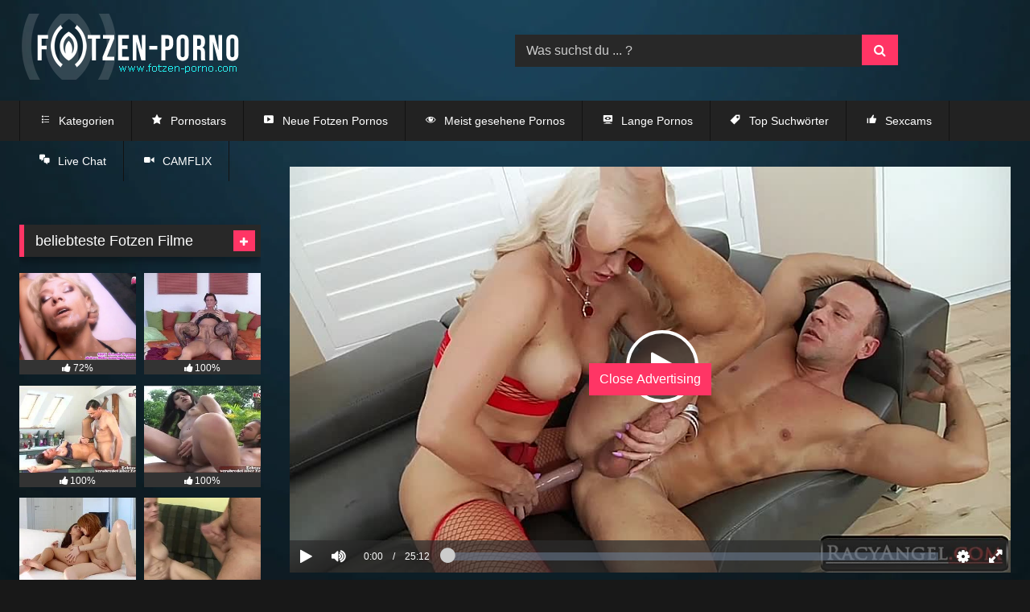

--- FILE ---
content_type: text/html; charset=UTF-8
request_url: https://fotzen-porno.com/mit-dem-strap-on-ficken-die-luder-ihre-kerle/
body_size: 18264
content:
<!DOCTYPE html>


<html lang="de">
<head>
<meta charset="UTF-8">
<meta content='width=device-width, initial-scale=1.0, maximum-scale=1.0, user-scalable=0' name='viewport'/>
<link rel="profile" href="https://gmpg.org/xfn/11">
<link rel="apple-touch-icon" sizes="57x57" href="/apple-icon-57x57.png">
<link rel="apple-touch-icon" sizes="60x60" href="/apple-icon-60x60.png">
<link rel="apple-touch-icon" sizes="72x72" href="/apple-icon-72x72.png">
<link rel="apple-touch-icon" sizes="76x76" href="/apple-icon-76x76.png">
<link rel="apple-touch-icon" sizes="114x114" href="/apple-icon-114x114.png">
<link rel="apple-touch-icon" sizes="120x120" href="/apple-icon-120x120.png">
<link rel="apple-touch-icon" sizes="144x144" href="/apple-icon-144x144.png">
<link rel="apple-touch-icon" sizes="152x152" href="/apple-icon-152x152.png">
<link rel="apple-touch-icon" sizes="180x180" href="/apple-icon-180x180.png">
<link rel="icon" type="image/png" sizes="192x192" href="/android-icon-192x192.png">
<link rel="icon" type="image/png" sizes="32x32" href="/favicon-32x32.png">
<link rel="icon" type="image/png" sizes="96x96" href="/favicon-96x96.png">
<link rel="icon" type="image/png" sizes="16x16" href="/favicon-16x16.png">
<link rel="manifest" href="/manifest.json">
<meta name="msapplication-TileColor" content="#ffffff">
<meta name="msapplication-TileImage" content="/ms-icon-144x144.png">
<meta name="theme-color" content="#ffffff">

<!-- Meta social networks -->

<!-- Meta Facebook -->
<meta property="fb:app_id" content="966242223397117"/>
<meta property="og:url" content="https://fotzen-porno.com/mit-dem-strap-on-ficken-die-luder-ihre-kerle/"/>
<meta property="og:type" content="article"/>
<meta property="og:title" content="Mit dem Strap-on ficken die Luder ihre Kerle"/>
<meta property="og:description" content="Erleben Sie die Freizügigkeit von Porno mit Fotzen Porno. Sehen Sie die Luder, wie sie ihre Kerle mit dem Strap-on ficken und was passiert dann!"/>
<meta property="og:image" content="https://fotzen-porno.com/wp-content/uploads/2023/03/mit-dem-strap-on-ficken-die-luder-ihre-kerle.jpg"/>
<meta property="og:image:width" content="200"/>
<meta property="og:image:height" content="200"/>

<!-- Meta Twitter -->
<meta name="twitter:card" content="summary">
<!--<meta name="twitter:site" content="@site_username">-->
<meta name="twitter:title" content="Mit dem Strap-on ficken die Luder ihre Kerle">
<meta name="twitter:description" content="Erleben Sie die Freizügigkeit von Porno mit Fotzen Porno. Sehen Sie die Luder, wie sie ihre Kerle mit dem Strap-on ficken und was passiert dann!">
<!--<meta name="twitter:creator" content="@creator_username">-->
<meta name="twitter:image" content="https://fotzen-porno.com/wp-content/uploads/2023/03/mit-dem-strap-on-ficken-die-luder-ihre-kerle.jpg">
<!--<meta name="twitter:domain" content="YourDomain.com">-->

<!-- Temp Style -->
<style>.post-thumbnail{padding-bottom:75%}.post-thumbnail video,.post-thumbnail img{object-fit:cover}.video-debounce-bar{background:#ff3565!important}body.custom-background{background-image:url(https://fotzen-porno.com/wp-content/uploads/2021/10/bg.jpg);background-color:#181818!important;background-repeat:no-repeat;background-attachment:fixed;background-position:center;background-size:auto}#site-navigation{background:#222}.site-title a{font-family:Ubuntu;font-size:46px}.site-branding .logo img{max-width:300px;max-height:120px;margin-top:0;margin-left:0}a,.site-title a i,.thumb-block:hover .rating-bar i,.categories-list .thumb-block:hover .entry-header .cat-title:before,.required,.like #more:hover i,.dislike #less:hover i,.top-bar i:hover,.main-navigation .menu-item-has-children>a:after,.menu-toggle i,.main-navigation.toggled li:hover>a,.main-navigation.toggled li.focus>a,.main-navigation.toggled li.current_page_item>a,.main-navigation.toggled li.current-menu-item>a,#filters .filters-select:after,.morelink i,.top-bar .membership a i,.thumb-block:hover .photos-count i{color:#ff3565}button,.button,input[type="button"],input[type="reset"],input[type="submit"],.label,.pagination ul li a.current,.pagination ul li a:hover,body #filters .label.secondary.active,.label.secondary:hover,.main-navigation li:hover>a,.main-navigation li.focus>a,.main-navigation li.current_page_item>a,.main-navigation li.current-menu-item>a,.widget_categories ul li a:hover,.comment-reply-link,a.tag-cloud-link:hover,.template-actors li a:hover{border-color:#ff3565!important;background-color:#ff3565!important}.rating-bar-meter,.vjs-play-progress,#filters .filters-options span:hover,.bx-wrapper .bx-controls-direction a,.top-bar .social-share a:hover,.thumb-block:hover span.hd-video,.featured-carousel .slide a:hover span.hd-video,.appContainer .ctaButton{background-color:#ff3565!important}#video-tabs button.tab-link.active,.title-block,.widget-title,.page-title,.page .entry-title,.comments-title,.comment-reply-title,.morelink:hover{border-color:#ff3565!important}@media only screen and (min-width:64.001em) and (max-width:84em){#main .thumb-block{width:25%!important}}@media only screen and (min-width:84.001em){#main .thumb-block{width:25%!important}}</style>

<!-- Google Analytics -->
<!-- Global site tag (gtag.js) - Google Analytics -->
<script async src="https://www.googletagmanager.com/gtag/js?id=G-3222BN7JHB"></script>
<script>window.dataLayer=window.dataLayer||[];function gtag(){dataLayer.push(arguments);}gtag('js',new Date());gtag('config','G-3222BN7JHB');</script>
<!-- Meta Verification -->
<meta name="google-site-verification" content="ud7vcB87qvYMn2i923oTH1lvwpiMDjPRv0FwxyVyKvw"/>
<meta name='robots' content='index, follow, max-image-preview:large, max-snippet:-1, max-video-preview:-1'/>

	<!-- This site is optimized with the Yoast SEO plugin v26.6 - https://yoast.com/wordpress/plugins/seo/ -->
	<title>Mit dem Strap-on ficken die Luder ihre Kerle - Fotzen Porno</title>
	<link rel="canonical" href="https://fotzen-porno.com/mit-dem-strap-on-ficken-die-luder-ihre-kerle/"/>
	<meta property="og:locale" content="de_DE"/>
	<meta property="og:type" content="article"/>
	<meta property="og:title" content="Mit dem Strap-on ficken die Luder ihre Kerle - Fotzen Porno"/>
	<meta property="og:description" content="Erleben Sie die Freizügigkeit von Porno mit Fotzen Porno. Sehen Sie die Luder, wie sie ihre Kerle mit dem Strap-on ficken und was passiert dann!"/>
	<meta property="og:url" content="https://fotzen-porno.com/mit-dem-strap-on-ficken-die-luder-ihre-kerle/"/>
	<meta property="og:site_name" content="Fotzen Porno"/>
	<meta property="article:published_time" content="2023-03-26T16:02:43+00:00"/>
	<meta property="og:image" content="https://fotzen-porno.com/wp-content/uploads/2023/03/mit-dem-strap-on-ficken-die-luder-ihre-kerle.jpg"/>
	<meta property="og:image:width" content="240"/>
	<meta property="og:image:height" content="180"/>
	<meta property="og:image:type" content="image/jpeg"/>
	<meta name="author" content="Fotzen Pornos"/>
	<meta name="twitter:card" content="summary_large_image"/>
	<meta name="twitter:label1" content="Verfasst von"/>
	<meta name="twitter:data1" content="Fotzen Pornos"/>
	<script type="application/ld+json" class="yoast-schema-graph">{"@context":"https://schema.org","@graph":[{"@type":"WebPage","@id":"https://fotzen-porno.com/mit-dem-strap-on-ficken-die-luder-ihre-kerle/","url":"https://fotzen-porno.com/mit-dem-strap-on-ficken-die-luder-ihre-kerle/","name":"Mit dem Strap-on ficken die Luder ihre Kerle - Fotzen Porno","isPartOf":{"@id":"https://fotzen-porno.com/#website"},"primaryImageOfPage":{"@id":"https://fotzen-porno.com/mit-dem-strap-on-ficken-die-luder-ihre-kerle/#primaryimage"},"image":{"@id":"https://fotzen-porno.com/mit-dem-strap-on-ficken-die-luder-ihre-kerle/#primaryimage"},"thumbnailUrl":"https://fotzen-porno.com/wp-content/uploads/2023/03/mit-dem-strap-on-ficken-die-luder-ihre-kerle.jpg","datePublished":"2023-03-26T16:02:43+00:00","author":{"@id":"https://fotzen-porno.com/#/schema/person/406323f8c6a2183c7de22f3f16a982b8"},"breadcrumb":{"@id":"https://fotzen-porno.com/mit-dem-strap-on-ficken-die-luder-ihre-kerle/#breadcrumb"},"inLanguage":"de","potentialAction":[{"@type":"ReadAction","target":["https://fotzen-porno.com/mit-dem-strap-on-ficken-die-luder-ihre-kerle/"]}]},{"@type":"ImageObject","inLanguage":"de","@id":"https://fotzen-porno.com/mit-dem-strap-on-ficken-die-luder-ihre-kerle/#primaryimage","url":"https://fotzen-porno.com/wp-content/uploads/2023/03/mit-dem-strap-on-ficken-die-luder-ihre-kerle.jpg","contentUrl":"https://fotzen-porno.com/wp-content/uploads/2023/03/mit-dem-strap-on-ficken-die-luder-ihre-kerle.jpg","width":240,"height":180},{"@type":"BreadcrumbList","@id":"https://fotzen-porno.com/mit-dem-strap-on-ficken-die-luder-ihre-kerle/#breadcrumb","itemListElement":[{"@type":"ListItem","position":1,"name":"Home","item":"https://fotzen-porno.com/"},{"@type":"ListItem","position":2,"name":"Mit dem Strap-on ficken die Luder ihre Kerle"}]},{"@type":"WebSite","@id":"https://fotzen-porno.com/#website","url":"https://fotzen-porno.com/","name":"Fotzen Porno","description":"","potentialAction":[{"@type":"SearchAction","target":{"@type":"EntryPoint","urlTemplate":"https://fotzen-porno.com/?s={search_term_string}"},"query-input":{"@type":"PropertyValueSpecification","valueRequired":true,"valueName":"search_term_string"}}],"inLanguage":"de"},{"@type":"Person","@id":"https://fotzen-porno.com/#/schema/person/406323f8c6a2183c7de22f3f16a982b8","name":"Fotzen Pornos","sameAs":["https://fotzen-porno.com"]}]}</script>
	<!-- / Yoast SEO plugin. -->


<link rel='dns-prefetch' href='//vjs.zencdn.net'/>
<link rel='dns-prefetch' href='//unpkg.com'/>
<link rel="alternate" type="application/rss+xml" title="Fotzen Porno &raquo; Feed" href="https://fotzen-porno.com/feed/"/>
<link rel="alternate" type="application/rss+xml" title="Fotzen Porno &raquo; Kommentar-Feed" href="https://fotzen-porno.com/comments/feed/"/>
<link rel="alternate" title="oEmbed (JSON)" type="application/json+oembed" href="https://fotzen-porno.com/wp-json/oembed/1.0/embed?url=https%3A%2F%2Ffotzen-porno.com%2Fmit-dem-strap-on-ficken-die-luder-ihre-kerle%2F"/>
<link rel="alternate" title="oEmbed (XML)" type="text/xml+oembed" href="https://fotzen-porno.com/wp-json/oembed/1.0/embed?url=https%3A%2F%2Ffotzen-porno.com%2Fmit-dem-strap-on-ficken-die-luder-ihre-kerle%2F&#038;format=xml"/>
<style id='wp-img-auto-sizes-contain-inline-css' type='text/css'>img:is([sizes=auto i],[sizes^="auto," i]){contain-intrinsic-size:3000px 1500px}</style>
<link rel='stylesheet' id='dashicons-css' href='https://fotzen-porno.com/wp-includes/css/dashicons.min.css?ver=6.9' type='text/css' media='all'/>
<link rel='stylesheet' id='post-views-counter-frontend-css' href='https://fotzen-porno.com/wp-content/plugins/post-views-counter/css/frontend.css?ver=1.6.1' type='text/css' media='all'/>
<style id='wp-emoji-styles-inline-css' type='text/css'>img.wp-smiley,img.emoji{display:inline!important;border:none!important;box-shadow:none!important;height:1em!important;width:1em!important;margin:0 .07em!important;vertical-align:-.1em!important;background:none!important;padding:0!important}</style>
<style id='wp-block-library-inline-css' type='text/css'>:root{--wp-block-synced-color:#7a00df;--wp-block-synced-color--rgb:122 , 0 , 223;--wp-bound-block-color:var(--wp-block-synced-color);--wp-editor-canvas-background:#ddd;--wp-admin-theme-color:#007cba;--wp-admin-theme-color--rgb:0 , 124 , 186;--wp-admin-theme-color-darker-10:#006ba1;--wp-admin-theme-color-darker-10--rgb:0 , 107 , 160.5;--wp-admin-theme-color-darker-20:#005a87;--wp-admin-theme-color-darker-20--rgb:0 , 90 , 135;--wp-admin-border-width-focus:2px}@media (min-resolution:192dpi){:root{--wp-admin-border-width-focus:1.5px}}.wp-element-button{cursor:pointer}:root .has-very-light-gray-background-color{background-color:#eee}:root .has-very-dark-gray-background-color{background-color:#313131}:root .has-very-light-gray-color{color:#eee}:root .has-very-dark-gray-color{color:#313131}:root .has-vivid-green-cyan-to-vivid-cyan-blue-gradient-background{background:linear-gradient(135deg,#00d084,#0693e3)}:root .has-purple-crush-gradient-background{background:linear-gradient(135deg,#34e2e4,#4721fb 50%,#ab1dfe)}:root .has-hazy-dawn-gradient-background{background:linear-gradient(135deg,#faaca8,#dad0ec)}:root .has-subdued-olive-gradient-background{background:linear-gradient(135deg,#fafae1,#67a671)}:root .has-atomic-cream-gradient-background{background:linear-gradient(135deg,#fdd79a,#004a59)}:root .has-nightshade-gradient-background{background:linear-gradient(135deg,#330968,#31cdcf)}:root .has-midnight-gradient-background{background:linear-gradient(135deg,#020381,#2874fc)}:root{--wp--preset--font-size--normal:16px;--wp--preset--font-size--huge:42px}.has-regular-font-size{font-size:1em}.has-larger-font-size{font-size:2.625em}.has-normal-font-size{font-size:var(--wp--preset--font-size--normal)}.has-huge-font-size{font-size:var(--wp--preset--font-size--huge)}.has-text-align-center{text-align:center}.has-text-align-left{text-align:left}.has-text-align-right{text-align:right}.has-fit-text{white-space:nowrap!important}#end-resizable-editor-section{display:none}.aligncenter{clear:both}.items-justified-left{justify-content:flex-start}.items-justified-center{justify-content:center}.items-justified-right{justify-content:flex-end}.items-justified-space-between{justify-content:space-between}.screen-reader-text{border:0;clip-path:inset(50%);height:1px;margin:-1px;overflow:hidden;padding:0;position:absolute;width:1px;word-wrap:normal!important}.screen-reader-text:focus{background-color:#ddd;clip-path:none;color:#444;display:block;font-size:1em;height:auto;left:5px;line-height:normal;padding:15px 23px 14px;text-decoration:none;top:5px;width:auto;z-index:100000}html :where(.has-border-color){border-style:solid}html :where([style*=border-top-color]){border-top-style:solid}html :where([style*=border-right-color]){border-right-style:solid}html :where([style*=border-bottom-color]){border-bottom-style:solid}html :where([style*=border-left-color]){border-left-style:solid}html :where([style*=border-width]){border-style:solid}html :where([style*=border-top-width]){border-top-style:solid}html :where([style*=border-right-width]){border-right-style:solid}html :where([style*=border-bottom-width]){border-bottom-style:solid}html :where([style*=border-left-width]){border-left-style:solid}html :where(img[class*=wp-image-]){height:auto;max-width:100%}:where(figure){margin:0 0 1em}html :where(.is-position-sticky){--wp-admin--admin-bar--position-offset:var(--wp-admin--admin-bar--height,0)}@media screen and (max-width:600px){html :where(.is-position-sticky){--wp-admin--admin-bar--position-offset:0}}</style><style id='global-styles-inline-css' type='text/css'>:root{--wp--preset--aspect-ratio--square:1;--wp--preset--aspect-ratio--4-3: 4/3;--wp--preset--aspect-ratio--3-4: 3/4;--wp--preset--aspect-ratio--3-2: 3/2;--wp--preset--aspect-ratio--2-3: 2/3;--wp--preset--aspect-ratio--16-9: 16/9;--wp--preset--aspect-ratio--9-16: 9/16;--wp--preset--color--black:#000;--wp--preset--color--cyan-bluish-gray:#abb8c3;--wp--preset--color--white:#fff;--wp--preset--color--pale-pink:#f78da7;--wp--preset--color--vivid-red:#cf2e2e;--wp--preset--color--luminous-vivid-orange:#ff6900;--wp--preset--color--luminous-vivid-amber:#fcb900;--wp--preset--color--light-green-cyan:#7bdcb5;--wp--preset--color--vivid-green-cyan:#00d084;--wp--preset--color--pale-cyan-blue:#8ed1fc;--wp--preset--color--vivid-cyan-blue:#0693e3;--wp--preset--color--vivid-purple:#9b51e0;--wp--preset--gradient--vivid-cyan-blue-to-vivid-purple:linear-gradient(135deg,#0693e3 0%,#9b51e0 100%);--wp--preset--gradient--light-green-cyan-to-vivid-green-cyan:linear-gradient(135deg,#7adcb4 0%,#00d082 100%);--wp--preset--gradient--luminous-vivid-amber-to-luminous-vivid-orange:linear-gradient(135deg,#fcb900 0%,#ff6900 100%);--wp--preset--gradient--luminous-vivid-orange-to-vivid-red:linear-gradient(135deg,#ff6900 0%,#cf2e2e 100%);--wp--preset--gradient--very-light-gray-to-cyan-bluish-gray:linear-gradient(135deg,#eee 0%,#a9b8c3 100%);--wp--preset--gradient--cool-to-warm-spectrum:linear-gradient(135deg,#4aeadc 0%,#9778d1 20%,#cf2aba 40%,#ee2c82 60%,#fb6962 80%,#fef84c 100%);--wp--preset--gradient--blush-light-purple:linear-gradient(135deg,#ffceec 0%,#9896f0 100%);--wp--preset--gradient--blush-bordeaux:linear-gradient(135deg,#fecda5 0%,#fe2d2d 50%,#6b003e 100%);--wp--preset--gradient--luminous-dusk:linear-gradient(135deg,#ffcb70 0%,#c751c0 50%,#4158d0 100%);--wp--preset--gradient--pale-ocean:linear-gradient(135deg,#fff5cb 0%,#b6e3d4 50%,#33a7b5 100%);--wp--preset--gradient--electric-grass:linear-gradient(135deg,#caf880 0%,#71ce7e 100%);--wp--preset--gradient--midnight:linear-gradient(135deg,#020381 0%,#2874fc 100%);--wp--preset--font-size--small:13px;--wp--preset--font-size--medium:20px;--wp--preset--font-size--large:36px;--wp--preset--font-size--x-large:42px;--wp--preset--spacing--20:.44rem;--wp--preset--spacing--30:.67rem;--wp--preset--spacing--40:1rem;--wp--preset--spacing--50:1.5rem;--wp--preset--spacing--60:2.25rem;--wp--preset--spacing--70:3.38rem;--wp--preset--spacing--80:5.06rem;--wp--preset--shadow--natural:6px 6px 9px rgba(0,0,0,.2);--wp--preset--shadow--deep:12px 12px 50px rgba(0,0,0,.4);--wp--preset--shadow--sharp:6px 6px 0 rgba(0,0,0,.2);--wp--preset--shadow--outlined:6px 6px 0 -3px #fff , 6px 6px #000;--wp--preset--shadow--crisp:6px 6px 0 #000}:where(.is-layout-flex){gap:.5em}:where(.is-layout-grid){gap:.5em}body .is-layout-flex{display:flex}.is-layout-flex{flex-wrap:wrap;align-items:center}.is-layout-flex > :is(*, div){margin:0}body .is-layout-grid{display:grid}.is-layout-grid > :is(*, div){margin:0}:where(.wp-block-columns.is-layout-flex){gap:2em}:where(.wp-block-columns.is-layout-grid){gap:2em}:where(.wp-block-post-template.is-layout-flex){gap:1.25em}:where(.wp-block-post-template.is-layout-grid){gap:1.25em}.has-black-color{color:var(--wp--preset--color--black)!important}.has-cyan-bluish-gray-color{color:var(--wp--preset--color--cyan-bluish-gray)!important}.has-white-color{color:var(--wp--preset--color--white)!important}.has-pale-pink-color{color:var(--wp--preset--color--pale-pink)!important}.has-vivid-red-color{color:var(--wp--preset--color--vivid-red)!important}.has-luminous-vivid-orange-color{color:var(--wp--preset--color--luminous-vivid-orange)!important}.has-luminous-vivid-amber-color{color:var(--wp--preset--color--luminous-vivid-amber)!important}.has-light-green-cyan-color{color:var(--wp--preset--color--light-green-cyan)!important}.has-vivid-green-cyan-color{color:var(--wp--preset--color--vivid-green-cyan)!important}.has-pale-cyan-blue-color{color:var(--wp--preset--color--pale-cyan-blue)!important}.has-vivid-cyan-blue-color{color:var(--wp--preset--color--vivid-cyan-blue)!important}.has-vivid-purple-color{color:var(--wp--preset--color--vivid-purple)!important}.has-black-background-color{background-color:var(--wp--preset--color--black)!important}.has-cyan-bluish-gray-background-color{background-color:var(--wp--preset--color--cyan-bluish-gray)!important}.has-white-background-color{background-color:var(--wp--preset--color--white)!important}.has-pale-pink-background-color{background-color:var(--wp--preset--color--pale-pink)!important}.has-vivid-red-background-color{background-color:var(--wp--preset--color--vivid-red)!important}.has-luminous-vivid-orange-background-color{background-color:var(--wp--preset--color--luminous-vivid-orange)!important}.has-luminous-vivid-amber-background-color{background-color:var(--wp--preset--color--luminous-vivid-amber)!important}.has-light-green-cyan-background-color{background-color:var(--wp--preset--color--light-green-cyan)!important}.has-vivid-green-cyan-background-color{background-color:var(--wp--preset--color--vivid-green-cyan)!important}.has-pale-cyan-blue-background-color{background-color:var(--wp--preset--color--pale-cyan-blue)!important}.has-vivid-cyan-blue-background-color{background-color:var(--wp--preset--color--vivid-cyan-blue)!important}.has-vivid-purple-background-color{background-color:var(--wp--preset--color--vivid-purple)!important}.has-black-border-color{border-color:var(--wp--preset--color--black)!important}.has-cyan-bluish-gray-border-color{border-color:var(--wp--preset--color--cyan-bluish-gray)!important}.has-white-border-color{border-color:var(--wp--preset--color--white)!important}.has-pale-pink-border-color{border-color:var(--wp--preset--color--pale-pink)!important}.has-vivid-red-border-color{border-color:var(--wp--preset--color--vivid-red)!important}.has-luminous-vivid-orange-border-color{border-color:var(--wp--preset--color--luminous-vivid-orange)!important}.has-luminous-vivid-amber-border-color{border-color:var(--wp--preset--color--luminous-vivid-amber)!important}.has-light-green-cyan-border-color{border-color:var(--wp--preset--color--light-green-cyan)!important}.has-vivid-green-cyan-border-color{border-color:var(--wp--preset--color--vivid-green-cyan)!important}.has-pale-cyan-blue-border-color{border-color:var(--wp--preset--color--pale-cyan-blue)!important}.has-vivid-cyan-blue-border-color{border-color:var(--wp--preset--color--vivid-cyan-blue)!important}.has-vivid-purple-border-color{border-color:var(--wp--preset--color--vivid-purple)!important}.has-vivid-cyan-blue-to-vivid-purple-gradient-background{background:var(--wp--preset--gradient--vivid-cyan-blue-to-vivid-purple)!important}.has-light-green-cyan-to-vivid-green-cyan-gradient-background{background:var(--wp--preset--gradient--light-green-cyan-to-vivid-green-cyan)!important}.has-luminous-vivid-amber-to-luminous-vivid-orange-gradient-background{background:var(--wp--preset--gradient--luminous-vivid-amber-to-luminous-vivid-orange)!important}.has-luminous-vivid-orange-to-vivid-red-gradient-background{background:var(--wp--preset--gradient--luminous-vivid-orange-to-vivid-red)!important}.has-very-light-gray-to-cyan-bluish-gray-gradient-background{background:var(--wp--preset--gradient--very-light-gray-to-cyan-bluish-gray)!important}.has-cool-to-warm-spectrum-gradient-background{background:var(--wp--preset--gradient--cool-to-warm-spectrum)!important}.has-blush-light-purple-gradient-background{background:var(--wp--preset--gradient--blush-light-purple)!important}.has-blush-bordeaux-gradient-background{background:var(--wp--preset--gradient--blush-bordeaux)!important}.has-luminous-dusk-gradient-background{background:var(--wp--preset--gradient--luminous-dusk)!important}.has-pale-ocean-gradient-background{background:var(--wp--preset--gradient--pale-ocean)!important}.has-electric-grass-gradient-background{background:var(--wp--preset--gradient--electric-grass)!important}.has-midnight-gradient-background{background:var(--wp--preset--gradient--midnight)!important}.has-small-font-size{font-size:var(--wp--preset--font-size--small)!important}.has-medium-font-size{font-size:var(--wp--preset--font-size--medium)!important}.has-large-font-size{font-size:var(--wp--preset--font-size--large)!important}.has-x-large-font-size{font-size:var(--wp--preset--font-size--x-large)!important}</style>

<style id='classic-theme-styles-inline-css' type='text/css'>.wp-block-button__link{color:#fff;background-color:#32373c;border-radius:9999px;box-shadow:none;text-decoration:none;padding:calc(.667em + 2px) calc(1.333em + 2px);font-size:1.125em}.wp-block-file__button{background:#32373c;color:#fff;text-decoration:none}</style>
<link rel='stylesheet' id='block-widget-css' href='https://fotzen-porno.com/wp-content/plugins/widget-logic/block_widget/css/widget.css?ver=1754089957' type='text/css' media='all'/>
<link rel='stylesheet' id='tag-groups-css-frontend-structure-css' href='https://fotzen-porno.com/wp-content/plugins/tag-groups/assets/css/jquery-ui.structure.min.css?ver=2.1.1' type='text/css' media='all'/>
<link rel='stylesheet' id='tag-groups-css-frontend-theme-css' href='https://fotzen-porno.com/wp-content/plugins/tag-groups/assets/css/ui-darkness/jquery-ui.theme.min.css?ver=2.1.1' type='text/css' media='all'/>
<link rel='stylesheet' id='tag-groups-css-frontend-css' href='https://fotzen-porno.com/wp-content/plugins/tag-groups/assets/css/frontend.min.css?ver=2.1.1' type='text/css' media='all'/>
<link rel='stylesheet' id='wpst-font-awesome-css' href='https://fotzen-porno.com/wp-content/themes/retrotube/assets/stylesheets/font-awesome/css/font-awesome.min.css?ver=4.7.0' type='text/css' media='all'/>
<link rel='stylesheet' id='wpst-videojs-style-css' href='//vjs.zencdn.net/7.8.4/video-js.css?ver=7.8.4' type='text/css' media='all'/>
<link rel='stylesheet' id='wpst-style-css' href='https://fotzen-porno.com/wp-content/themes/retrotube/style.css?ver=1.6.5.1758913019' type='text/css' media='all'/>
<link rel='stylesheet' id='taxopress-frontend-css-css' href='https://fotzen-porno.com/wp-content/plugins/simple-tags/assets/frontend/css/frontend.css?ver=3.42.0' type='text/css' media='all'/>
<script type="text/javascript" src="https://fotzen-porno.com/wp-includes/js/jquery/jquery.min.js?ver=3.7.1" id="jquery-core-js"></script>
<script type="text/javascript" src="https://fotzen-porno.com/wp-includes/js/jquery/jquery-migrate.min.js?ver=3.4.1" id="jquery-migrate-js"></script>
<script type="text/javascript" src="https://fotzen-porno.com/wp-content/plugins/tag-groups/assets/js/frontend.min.js?ver=2.1.1" id="tag-groups-js-frontend-js"></script>
<script type="text/javascript" src="https://fotzen-porno.com/wp-content/plugins/simple-tags/assets/frontend/js/frontend.js?ver=3.42.0" id="taxopress-frontend-js-js"></script>
<link rel="https://api.w.org/" href="https://fotzen-porno.com/wp-json/"/><link rel="alternate" title="JSON" type="application/json" href="https://fotzen-porno.com/wp-json/wp/v2/posts/3825"/><link rel="EditURI" type="application/rsd+xml" title="RSD" href="https://fotzen-porno.com/xmlrpc.php?rsd"/>
<meta name="generator" content="WordPress 6.9"/>
<link rel='shortlink' href='https://fotzen-porno.com/?p=3825'/>
<style type="text/css">a.st_tag,a.internal_tag,.st_tag,.internal_tag{text-decoration:underline!important}</style><link rel='stylesheet' id='wpmi-frontend-css' href='https://fotzen-porno.com/wp-content/plugins/wp-menu-icons/build/frontend/css/style.css?ver=3.4.1' type='text/css' media='all'/>
</head>  <body class="wp-singular post-template-default single single-post postid-3825 single-format-video wp-embed-responsive wp-theme-retrotube custom-background"> <div id="page"> 	<a class="skip-link screen-reader-text" href="#content">Skip to content</a>  	<header id="masthead" class="site-header" role="banner">  		 		<div class="site-branding row"> 			<div class="logo"> 									<a href="https://fotzen-porno.com/" rel="home" title="Fotzen Porno"><img src=" 										https://fotzen-porno.com/wp-content/uploads/2021/10/logo-fotzen-pornos.png					" alt="Fotzen Porno"></a> 				 							</div> 							<div class="header-search"> 	<form method="get" id="searchform" action="https://fotzen-porno.com/">         					<input class="input-group-field" value="Was suchst du ... ?" name="s" id="s" onfocus="if (this.value == 'Was suchst du ... ?') {this.value = '';}" onblur="if (this.value == '') {this.value = 'Was suchst du ... ?';}" type="text"/> 				 		<input class="button fa-input" type="submit" id="searchsubmit" value="&#xf002;"/>         	</form> </div>								</div><!-- .site-branding -->  		<nav id="site-navigation" class="main-navigation" role="navigation"> 			<div id="head-mobile"></div> 			<div class="button-nav"></div> 			<ul id="menu-hauptmenue" class="row"><li id="menu-item-3490" class="menu-item menu-item-type-post_type menu-item-object-page menu-item-home menu-item-3490"><a href="https://fotzen-porno.com/"><i style="font-size:1em;" class="wpmi__icon wpmi__label-0 wpmi__position-before wpmi__align-middle wpmi__size-1 dashicons dashicons-editor-ul"></i>Kategorien</a></li> <li id="menu-item-1666" class="menu-item menu-item-type-post_type menu-item-object-page menu-item-1666"><a href="https://fotzen-porno.com/pornofilme-und-unsere-pornostars-auf-fotzen-porno/"><i style="font-size:1em;" class="wpmi__icon wpmi__label-0 wpmi__position-before wpmi__align-middle wpmi__size-1 dashicons dashicons-star-filled"></i>Pornostars</a></li> <li id="menu-item-4672" class="menu-item menu-item-type-post_type menu-item-object-page menu-item-4672"><a href="https://fotzen-porno.com/neue-fotzen-pornos/"><i style="font-size:1em;" class="wpmi__icon wpmi__label-0 wpmi__position-before wpmi__align-middle wpmi__size-1 dashicons dashicons-video-alt3"></i>Neue Fotzen Pornos</a></li> <li id="menu-item-4687" class="menu-item menu-item-type-post_type menu-item-object-page menu-item-4687"><a href="https://fotzen-porno.com/meist-gesehene-pornos/"><i style="font-size:1em;" class="wpmi__icon wpmi__label-0 wpmi__position-before wpmi__align-middle wpmi__size-1 dashicons dashicons-visibility"></i>Meist gesehene Pornos</a></li> <li id="menu-item-4691" class="menu-item menu-item-type-post_type menu-item-object-page menu-item-4691"><a href="https://fotzen-porno.com/lange-pornos/"><i style="font-size:1em;" class="wpmi__icon wpmi__label-0 wpmi__position-before wpmi__align-middle wpmi__size-1 dashicons dashicons-welcome-view-site"></i>Lange Pornos</a></li> <li id="menu-item-388" class="menu-item menu-item-type-post_type menu-item-object-page menu-item-388"><a href="https://fotzen-porno.com/tags/"><i style="font-size:1em;" class="wpmi__icon wpmi__label-0 wpmi__position-before wpmi__align-middle wpmi__size-1 dashicons dashicons-tag"></i>Top Suchwörter</a></li> <li id="menu-item-2352" class="menu-item menu-item-type-custom menu-item-object-custom menu-item-2352"><a target="_blank" href="https://www.big7.com/register/index_lp48.html?wmb=465&#038;wms=2"><i style="font-size:1em;" class="wpmi__icon wpmi__label-0 wpmi__position-before wpmi__align-middle wpmi__size-1 dashicons dashicons-thumbs-up"></i>Sexcams</a></li> <li id="menu-item-2353" class="menu-item menu-item-type-custom menu-item-object-custom menu-item-2353"><a target="_blank" href="https://www.big7.com/register/index_lp29.html?wmb=465&#038;wms=XXX&#038;video=7"><i style="font-size:1em;" class="wpmi__icon wpmi__label-0 wpmi__position-before wpmi__align-middle wpmi__size-1 dashicons dashicons-format-chat"></i>Live Chat</a></li> <li id="menu-item-2866" class="menu-item menu-item-type-custom menu-item-object-custom menu-item-2866"><a href="https://www.big7.com/register/index_lp45.html?wmb=465&#038;wms=2&#038;video=Tight-Tini"><i style="font-size:1em;" class="wpmi__icon wpmi__label-0 wpmi__position-before wpmi__align-middle wpmi__size-1 dashicons dashicons-video-alt2"></i>CAMFLIX</a></li> </ul>		</nav><!-- #site-navigation -->  		<div class="clear"></div>  					<div class="happy-header-mobile"> 				<script type="text/javascript" src="https://server4ads.com/c.php?b=125&wmb=465&wms=2"></script>			</div> 			</header><!-- #masthead -->  	 	 	<div id="content" class="site-content row"> 	<div id="primary" class="content-area with-sidebar-left"> 		<main id="main" class="site-main with-sidebar-left" role="main">  		 <article id="post-3825" class="post-3825 post type-post status-publish format-video has-post-thumbnail hentry category-anal-fotzen-porno category-dildo-fotzen tag-anal-dildosex tag-arsch-ficken tag-dicker-penis tag-ficken tag-fotzen tag-fotzen-porno tag-mann-beim-wichsen tag-sex-von-hinten tag-strap-on post_format-post-format-video" itemprop="video" itemscope itemtype="http://schema.org/VideoObject"> 	<header class="entry-header">  		 		<div class="video-player"> 	<meta itemprop="author" content="Fotzen Pornos"/><meta itemprop="name" content="Mit dem Strap-on ficken die Luder ihre Kerle"/><meta itemprop="description" content="Mit dem Strap-on ficken die Luder ihre Kerle"/><meta itemprop="description" content="Erleben Sie die Freizügigkeit von Porno mit Fotzen Porno. Sehen Sie die Luder, wie sie ihre Kerle mit dem Strap-on ficken und was passiert dann!"/><meta itemprop="duration" content="P0DT0H25M12S"/><meta itemprop="thumbnailUrl" content="https://fotzen-porno.com/wp-content/uploads/2023/03/mit-dem-strap-on-ficken-die-luder-ihre-kerle.jpg"/><meta itemprop="embedURL" content="https://www.pornohirsch.net/embed/50775/"/><meta itemprop="uploadDate" content="2023-03-26T18:02:43+02:00"/><div class="responsive-player"><iframe src="https://www.pornohirsch.net/embed/50775/" width="960" height="540" frameborder="0" scrolling="no" allowfullscreen sandbox="allow-same-origin allow-scripts"></iframe> 					<div class="happy-inside-player"> 						<div class="zone-1"><div id="sp_6852097_node">&nbsp;</div>    <script type="text/javascript" charset="utf-8">if(typeof eaCtrl=="undefined"){var eaCtrlRecs=[];var eaCtrl={add:function(ag){eaCtrlRecs.push(ag)}};var js=document.createElement('script');js.setAttribute("src","//go.delmovip.com/loadeactrl.go?pid=496&spaceid=6852097&ctrlid=235");document.head.appendChild(js);}eaCtrl.add({"display":"sp_6852097_node","sid":6852097,"plugin":"banner","subid":"","keywords":"","maincat":"","category":""});</script></div> 						<div class="zone-2"></div> 						<button class="close close-text">Close Advertising</button> 					</div> 				</div></div>  					<div class="happy-under-player"> 				<div id="sp_1537573_node">&nbsp;</div>    <script type="text/javascript" language="javascript" charset="utf-8">if(typeof eaCtrl=="undefined"){var eaCtrlRecs=[];var eaCtrl={add:function(ag){eaCtrlRecs.push(ag)}};var js=document.createElement('script');js.setAttribute("src","//go.delmovip.com/loadeactrl.go?pid=496&spaceid=1537573&ctrlid=235");document.head.appendChild(js);}eaCtrl.add({"display":"sp_1537573_node","sid":1537573,"plugin":"banner","subid":"","keywords":"","maincat":"","category":""});</script>    <a class="button" id="tracking-url" href="https://telefonsex.cm/view/61fa85f26b0d" target="_blank"><i class="fa fa-phone-square" aria-hidden="true"></i></i> EINFACH ANRUFEN UND SOFORT SEX HABEN !</a>			</div> 		 					<div class="happy-under-player-mobile"> 				<a class="button" id="tracking-url" href="https://telefonsex.cm/view/61fa85f26b0d" target="_blank"><i class="fa fa-phone-square" aria-hidden="true"></i></i> EINFACH ANRUFEN UND SOFORT SEX HABEN !</a>    <script type="text/javascript" src="https://b.big7.com/c.php?b=234&wmb=465&wms=2"></script>			</div> 		 		 		 		<div class="title-block box-shadow"> 			<h1 class="entry-title" itemprop="name">Mit dem Strap-on ficken die Luder ihre Kerle</h1>							<div id="rating"> 					<span id="video-rate"><span class="post-like"><a href="#" data-post_id="3825" data-post_like="like"><span class="like" title="I like this"><span id="more"><i class="fa fa-thumbs-up"></i> <span class="grey-link">Like</span></span></a> 		<a href="#" data-post_id="3825" data-post_like="dislike"> 			<span title="I dislike this" class="qtip dislike"><span id="less"><i class="fa fa-thumbs-down fa-flip-horizontal"></i></span></span> 		</a></span></span> 									</div> 						<div id="video-tabs" class="tabs"> 				<button class="tab-link active about" data-tab-id="video-about"><i class="fa fa-info-circle"></i> Info</button> 									<button class="tab-link share" data-tab-id="video-share"><i class="fa fa-share"></i> Porno Teilen</button> 							</div> 		</div>  		<div class="clear"></div>  	</header><!-- .entry-header -->  	<div class="entry-content"> 					<div id="rating-col"> 									<div id="video-views"><span>0</span> views</div>									<div class="rating-bar"> 						<div class="rating-bar-meter"></div> 					</div> 					<div class="rating-result"> 							<div class="percentage">0%</div> 						<div class="likes"> 							<i class="fa fa-thumbs-up"></i> <span class="likes_count">0</span> 							<i class="fa fa-thumbs-down fa-flip-horizontal"></i> <span class="dislikes_count">0</span> 						</div> 					</div> 							</div> 				<div class="tab-content"> 						<div id="video-about" class="width70"> 					<div class="video-description"> 													<div class="desc"> 								<p>Erleben Sie die Freizügigkeit von Porno mit Fotzen Porno. Sehen Sie die Luder, wie sie ihre Kerle mit dem Strap-on ficken und was passiert dann!</p> 							</div> 											</div> 													<div id="video-date"> 						<i class="fa fa-calendar"></i> Date: März 26, 2023					</div> 																					<div class="tags"> 						<div class="tags-list"><a href="https://fotzen-porno.com/anal-fotzen-porno/" class="label" title="Anal Fotzen Porno"><i class="fa fa-folder-open"></i>Anal Fotzen Porno</a> <a href="https://fotzen-porno.com/dildo-fotzen/" class="label" title="Dildo Fotzen"><i class="fa fa-folder-open"></i>Dildo Fotzen</a> <a href="https://fotzen-porno.com/tag/anal-dildosex/" class="label" title="anal dildosex"><i class="fa fa-tag"></i>anal dildosex</a> <a href="https://fotzen-porno.com/tag/arsch-ficken/" class="label" title="arsch ficken"><i class="fa fa-tag"></i>arsch ficken</a> <a href="https://fotzen-porno.com/tag/dicker-penis/" class="label" title="dicker penis"><i class="fa fa-tag"></i>dicker penis</a> <a href="https://fotzen-porno.com/tag/ficken/" class="label" title="ficken"><i class="fa fa-tag"></i>ficken</a> <a href="https://fotzen-porno.com/tag/fotzen/" class="label" title="fotzen"><i class="fa fa-tag"></i>fotzen</a> <a href="https://fotzen-porno.com/tag/fotzen-porno/" class="label" title="Fotzen Porno"><i class="fa fa-tag"></i>Fotzen Porno</a> <a href="https://fotzen-porno.com/tag/mann-beim-wichsen/" class="label" title="mann beim wichsen"><i class="fa fa-tag"></i>mann beim wichsen</a> <a href="https://fotzen-porno.com/tag/sex-von-hinten/" class="label" title="sex von hinten"><i class="fa fa-tag"></i>sex von hinten</a> <a href="https://fotzen-porno.com/tag/strap-on/" class="label" title="strap on"><i class="fa fa-tag"></i>strap on</a> </div>					</div> 							</div> 							<div id="video-share"> 	<!-- Facebook --> 			<div id="fb-root"></div> 		<script>(function(d,s,id){var js,fjs=d.getElementsByTagName(s)[0];if(d.getElementById(id))return;js=d.createElement(s);js.id=id;js.src='https://connect.facebook.net/fr_FR/sdk.js#xfbml=1&version=v2.12';fjs.parentNode.insertBefore(js,fjs);}(document,'script','facebook-jssdk'));</script> 		<a target="_blank" href="https://www.facebook.com/sharer/sharer.php?u=https://fotzen-porno.com/mit-dem-strap-on-ficken-die-luder-ihre-kerle/&amp;src=sdkpreparse"><i id="facebook" class="fa fa-facebook"></i></a> 	 	<!-- Twitter --> 			<a target="_blank" href="https://twitter.com/share?url=https://fotzen-porno.com/mit-dem-strap-on-ficken-die-luder-ihre-kerle/&text=Erleben Sie die Freizügigkeit von Porno mit Fotzen Porno. Sehen Sie die Luder, wie sie ihre Kerle mit dem Strap-on ficken und was passiert dann!"><i id="twitter" class="fa fa-twitter"></i></a> 	 	<!-- Google Plus --> 	 	<!-- Linkedin --> 			<a target="_blank" href="https://www.linkedin.com/shareArticle?mini=true&amp;url=https://fotzen-porno.com/mit-dem-strap-on-ficken-die-luder-ihre-kerle/&amp;title=Mit dem Strap-on ficken die Luder ihre Kerle&amp;summary=Erleben Sie die Freizügigkeit von Porno mit Fotzen Porno. Sehen Sie die Luder, wie sie ihre Kerle mit dem Strap-on ficken und was passiert dann!&amp;source=https://fotzen-porno.com"><i id="linkedin" class="fa fa-linkedin"></i></a> 	 	<!-- Tumblr --> 			<a target="_blank" href="https://tumblr.com/widgets/share/tool?canonicalUrl=https://fotzen-porno.com/mit-dem-strap-on-ficken-die-luder-ihre-kerle/"><i id="tumblr" class="fa fa-tumblr-square"></i></a> 	 	<!-- Reddit --> 			<a target="_blank" href="http://www.reddit.com/submit?title=Mit dem Strap-on ficken die Luder ihre Kerle&url=https://fotzen-porno.com/mit-dem-strap-on-ficken-die-luder-ihre-kerle/"><i id="reddit" class="fa fa-reddit-square"></i></a> 	 	<!-- Odnoklassniki --> 			<a target="_blank" href="http://www.odnoklassniki.ru/dk?st.cmd=addShare&st._surl=https://fotzen-porno.com/mit-dem-strap-on-ficken-die-luder-ihre-kerle/&title=Mit dem Strap-on ficken die Luder ihre Kerle"><i id="odnoklassniki" class="fa fa-odnoklassniki"></i></a> 	 	<!-- VK --> 			<script type="text/javascript" src="https://vk.com/js/api/share.js?95" charset="windows-1251"></script> 		<a href="http://vk.com/share.php?url=https://fotzen-porno.com/mit-dem-strap-on-ficken-die-luder-ihre-kerle/" target="_blank"><i id="vk" class="fa fa-vk"></i></a> 	 	<!-- Email --> 			<a target="_blank" href="/cdn-cgi/l/email-protection#f6c98583949c939582cbd0979b86cd9499928fcb9e82828685ccd9d99099828c9398db8699849899d895999bd99b9f82db92939bdb8582849786db9998db909f959d9398db929f93db9a83929384db9f9e8493db9d93849a93d9"><i id="email" class="fa fa-envelope"></i></a> 	</div> 					</div> 	</div><!-- .entry-content -->  	<div class="under-video-block"> 								<h2 class="widget-title">Ähnliche Pornovideos für dich </h2>  			<div> 			 <article data-video-id="video_1" data-main-thumb="https://fotzen-porno.com/wp-content/uploads/2023/03/dicker-schwanz-fickt-zwei-pralle-aersche.jpg" data-thumbs="https://images2.pornohirsch.net/_50950_1.jpg,https://images2.pornohirsch.net/_50950_2.jpg,https://images2.pornohirsch.net/_50950_3.jpg,https://images2.pornohirsch.net/_50950_4.jpg,https://images2.pornohirsch.net/_50950_5.jpg,https://images2.pornohirsch.net/_50950_6.jpg,https://images2.pornohirsch.net/_50950_7.jpg,https://images2.pornohirsch.net/_50950_8.jpg,https://images2.pornohirsch.net/_50950_9.jpg,https://images2.pornohirsch.net/_50950_10.jpg" class="loop-video thumb-block video-preview-item full-width post-3628 post type-post status-publish format-video has-post-thumbnail hentry category-anal-fotzen-porno tag-anal-dreier-sex tag-anal-ficken tag-arsch-lecken tag-bi-dreier tag-dicker-arsch tag-gaping-sex post_format-post-format-video" data-post-id="3628"> 	<a href="https://fotzen-porno.com/dicker-schwanz-fickt-zwei-pralle-aersche/" title="Dicker Schwanz fickt zwei pralle Ärsche"> 		<div class="post-thumbnail"> 			 			<div class="post-thumbnail-container"><img class="video-main-thumb" width="300" height="225" src="https://fotzen-porno.com/wp-content/uploads/2023/03/dicker-schwanz-fickt-zwei-pralle-aersche.jpg" alt="Dicker Schwanz fickt zwei pralle Ärsche"></div>			<div class="video-overlay"></div>  						<span class="views"><i class="fa fa-eye"></i> 43</span>			<span class="duration"><i class="fa fa-clock-o"></i>12:22</span>		</div>  		<div class="rating-bar"><div class="rating-bar-meter" style="width:0%"></div><i class="fa fa-thumbs-up" aria-hidden="true"></i><span>0%</span></div> 		<header class="entry-header"> 			<span>Dicker Schwanz fickt zwei pralle Ärsche</span> 		</header> 	</a> </article>  <article data-video-id="video_2" data-main-thumb="https://fotzen-porno.com/wp-content/uploads/2022/05/outdoor-anal-mit-hobbynutten-vom-strassenstrich-josy-black-lucy-cat.jpg" data-trailer="https://fotzen-porno.com/wp-content/uploads/2022/05/outdoor-anal-mit-hobbynutten-vom-strassenstrich-josy-black-lucy-cat.mp4" class="loop-video thumb-block video-preview-item full-width post-2712 post type-post status-publish format-video has-post-thumbnail hentry category-anal-fotzen-porno category-deutsche-fotzen-porno category-junge-fotzen category-rasierte-fotzen tag-blonde-amateurin tag-deutsche-blondine tag-deutsche-wichsanleitung tag-german-dirty-talk tag-german-lucy-cat tag-just-lucy tag-just-lucy-film tag-just-lucy-porno tag-just-lucy-twitter tag-lucy-cat tag-lucy-cat-blaest tag-lucy-cat-deutsch tag-lucy-cat-fickt tag-lucy-cat-free-porn tag-lucy-cat-pornhub tag-lucy-cat-porno tag-lucy-cat-solo tag-lucy-cat-xxx tag-lucycat post_format-post-format-video actors-josy-black actors-lucy-cat" data-post-id="2712"> 	<a href="https://fotzen-porno.com/outdoor-anal-mit-hobbynutten-vom-strassenstrich/" title="Outdoor Anal mit Hobbynutten vom Strassenstrich"> 		<div class="post-thumbnail"> 			 			<div class="post-thumbnail-container"><img class="video-main-thumb" width="300" height="225" src="https://fotzen-porno.com/wp-content/uploads/2022/05/outdoor-anal-mit-hobbynutten-vom-strassenstrich-josy-black-lucy-cat.jpg" alt="Outdoor Anal mit Hobbynutten vom Strassenstrich"></div>			<div class="video-overlay"></div>  						<span class="views"><i class="fa fa-eye"></i> 278</span>			<span class="duration"><i class="fa fa-clock-o"></i>13:34</span>		</div>  		<div class="rating-bar"><div class="rating-bar-meter" style="width:81%"></div><i class="fa fa-thumbs-up" aria-hidden="true"></i><span>81%</span></div> 		<header class="entry-header"> 			<span>Outdoor Anal mit Hobbynutten vom Strassenstrich</span> 		</header> 	</a> </article>  <article data-video-id="video_3" data-main-thumb="https://fotzen-porno.com/wp-content/uploads/2023/03/stiefschwester-in-den-arsch-gefickt.jpg" data-thumbs="https://images2.pornohirsch.net/_50916_1.jpg,https://images2.pornohirsch.net/_50916_2.jpg,https://images2.pornohirsch.net/_50916_3.jpg,https://images2.pornohirsch.net/_50916_4.jpg,https://images2.pornohirsch.net/_50916_5.jpg,https://images2.pornohirsch.net/_50916_6.jpg,https://images2.pornohirsch.net/_50916_7.jpg,https://images2.pornohirsch.net/_50916_8.jpg,https://images2.pornohirsch.net/_50916_9.jpg,https://images2.pornohirsch.net/_50916_10.jpg" class="loop-video thumb-block video-preview-item full-width post-3641 post type-post status-publish format-video has-post-thumbnail hentry category-anal-fotzen-porno tag-anal-dildosex tag-arsch-bumsen tag-dehnen tag-dicker-penis tag-sex-von-hinten tag-stiefschwester post_format-post-format-video" data-post-id="3641"> 	<a href="https://fotzen-porno.com/stiefschwester-in-den-arsch-gefickt/" title="Stiefschwester in den Arsch gefickt"> 		<div class="post-thumbnail"> 			 			<div class="post-thumbnail-container"><img class="video-main-thumb" width="300" height="225" src="https://fotzen-porno.com/wp-content/uploads/2023/03/stiefschwester-in-den-arsch-gefickt.jpg" alt="Stiefschwester in den Arsch gefickt"></div>			<div class="video-overlay"></div>  						<span class="views"><i class="fa fa-eye"></i> 58</span>			<span class="duration"><i class="fa fa-clock-o"></i>25:12</span>		</div>  		<div class="rating-bar"><div class="rating-bar-meter" style="width:0%"></div><i class="fa fa-thumbs-up" aria-hidden="true"></i><span>0%</span></div> 		<header class="entry-header"> 			<span>Stiefschwester in den Arsch gefickt</span> 		</header> 	</a> </article>  <article data-video-id="video_4" data-main-thumb="https://fotzen-porno.com/wp-content/uploads/2024/03/schwarzhaariges-luder-masturbiert-ihre-pelzmoese.jpg" data-thumbs="https://images2.pornohirsch.net/_53958_1.jpg,https://images2.pornohirsch.net/_53958_2.jpg,https://images2.pornohirsch.net/_53958_3.jpg,https://images2.pornohirsch.net/_53958_4.jpg,https://images2.pornohirsch.net/_53958_5.jpg,https://images2.pornohirsch.net/_53958_6.jpg,https://images2.pornohirsch.net/_53958_7.jpg,https://images2.pornohirsch.net/_53958_8.jpg,https://images2.pornohirsch.net/_53958_9.jpg,https://images2.pornohirsch.net/_53958_10.jpg" class="loop-video thumb-block video-preview-item full-width post-4410 post type-post status-publish format-video has-post-thumbnail hentry category-behaarte-fotzen-porno category-dildo-fotzen category-reife-fotzen-porno tag-behaarte-fotze tag-dicke-hupen tag-schamlippen tag-schwarzhaarige-beim-masturbieren tag-selbstbefriedigen tag-vibrator post_format-post-format-video" data-post-id="4410"> 	<a href="https://fotzen-porno.com/schwarzhaariges-luder-masturbiert-ihre-pelzmoese/" title="Schwarzhaariges Luder masturbiert ihre Pelzmöse"> 		<div class="post-thumbnail"> 			 			<div class="post-thumbnail-container"><img class="video-main-thumb" width="300" height="225" src="https://fotzen-porno.com/wp-content/uploads/2024/03/schwarzhaariges-luder-masturbiert-ihre-pelzmoese.jpg" alt="Schwarzhaariges Luder masturbiert ihre Pelzmöse"></div>			<div class="video-overlay"></div>  						<span class="views"><i class="fa fa-eye"></i> 61</span>			<span class="duration"><i class="fa fa-clock-o"></i>05:00</span>		</div>  		<div class="rating-bar"><div class="rating-bar-meter" style="width:0%"></div><i class="fa fa-thumbs-up" aria-hidden="true"></i><span>0%</span></div> 		<header class="entry-header"> 			<span>Schwarzhaariges Luder masturbiert ihre Pelzmöse</span> 		</header> 	</a> </article>  <article data-video-id="video_5" data-main-thumb="https://fotzen-porno.com/wp-content/uploads/2022/10/mia-khalifa-behind-the-scenes-fail-this-is-why-i-dont-shoot-anal-scenes-haha.jpg" data-trailer="https://fotzen-porno.com/wp-content/uploads/2022/10/mia-khalifa-behind-the-scenes-fail-this-is-why-i-dont-shoot-anal-scenes-haha.mp4" class="loop-video thumb-block video-preview-item full-width post-3065 post type-post status-publish format-video has-post-thumbnail hentry category-anal-fotzen-porno category-bruenette-fotzen category-junge-fotzen category-rasierte-fotzen category-reife-fotzen-porno tag-anal tag-arsch-bumsen tag-arschfotze tag-enges-arschloch tag-mia-khalifa tag-mia-khalifa-bumsen tag-mia-khalifa-ficken tag-mia-khalifa-nackt tag-mia-khalifa-porno tag-mia-khalifa-pornos tag-mia-khalifa-xxx post_format-post-format-video actors-pornostar-mia-khalifa-im-fotzen-porno" data-post-id="3065"> 	<a href="https://fotzen-porno.com/hinter-den-kulissen-fail-das-ist-der-grund-warum-ich-keine-anal-szenen-drehe-mit-mia-khalifa/" title="Hinter den Kulissen FAIL! Das ist der Grund, warum ich keine Anal-Szenen drehe mit Mia Khalifa"> 		<div class="post-thumbnail"> 			 			<div class="post-thumbnail-container"><img class="video-main-thumb" width="300" height="225" src="https://fotzen-porno.com/wp-content/uploads/2022/10/mia-khalifa-behind-the-scenes-fail-this-is-why-i-dont-shoot-anal-scenes-haha.jpg" alt="Hinter den Kulissen FAIL! Das ist der Grund, warum ich keine Anal-Szenen drehe mit Mia Khalifa"></div>			<div class="video-overlay"></div>  						<span class="views"><i class="fa fa-eye"></i> 87</span>			<span class="duration"><i class="fa fa-clock-o"></i>10:00</span>		</div>  		<div class="rating-bar"><div class="rating-bar-meter" style="width:85%"></div><i class="fa fa-thumbs-up" aria-hidden="true"></i><span>85%</span></div> 		<header class="entry-header"> 			<span>Hinter den Kulissen FAIL! Das ist der Grund, warum ich keine Anal-Szenen drehe mit Mia Khalifa</span> 		</header> 	</a> </article>  <article data-video-id="video_6" data-main-thumb="https://fotzen-porno.com/wp-content/uploads/2023/03/duenne-teenagerin-fickt-mit-blonder-transe-und-einem-mann.jpg" data-thumbs="https://images1.pornohirsch.net/_50899_1.jpg,https://images1.pornohirsch.net/_50899_2.jpg,https://images1.pornohirsch.net/_50899_3.jpg,https://images1.pornohirsch.net/_50899_4.jpg,https://images1.pornohirsch.net/_50899_5.jpg,https://images1.pornohirsch.net/_50899_6.jpg,https://images1.pornohirsch.net/_50899_7.jpg,https://images1.pornohirsch.net/_50899_8.jpg,https://images1.pornohirsch.net/_50899_9.jpg,https://images1.pornohirsch.net/_50899_10.jpg" class="loop-video thumb-block video-preview-item full-width post-3630 post type-post status-publish format-video has-post-thumbnail hentry category-anal-fotzen-porno tag-arsch-ficken tag-blonde-transe tag-ohne-gummi tag-shemale-beim-analsex tag-transe-beim-dreier-sex tag-umschnalldildo post_format-post-format-video" data-post-id="3630"> 	<a href="https://fotzen-porno.com/duenne-teenagerin-fickt-mit-blonder-transe-und-einem-mann/" title="Dünne Teenagerin fickt mit blonder Transe und einem Mann"> 		<div class="post-thumbnail"> 			 			<div class="post-thumbnail-container"><img class="video-main-thumb" width="300" height="225" src="https://fotzen-porno.com/wp-content/uploads/2023/03/duenne-teenagerin-fickt-mit-blonder-transe-und-einem-mann.jpg" alt="Dünne Teenagerin fickt mit blonder Transe und einem Mann"></div>			<div class="video-overlay"></div>  						<span class="views"><i class="fa fa-eye"></i> 71</span>			<span class="duration"><i class="fa fa-clock-o"></i>27:39</span>		</div>  		<div class="rating-bar"><div class="rating-bar-meter" style="width:0%"></div><i class="fa fa-thumbs-up" aria-hidden="true"></i><span>0%</span></div> 		<header class="entry-header"> 			<span>Dünne Teenagerin fickt mit blonder Transe und einem Mann</span> 		</header> 	</a> </article>  <article data-video-id="video_7" data-main-thumb="https://fotzen-porno.com/wp-content/uploads/2021/11/lucy-cat-als-tiefes-doppeltes-analmaedchen-beim-ffm-dreier.jpg" data-trailer="https://cdn77-pic.xvideos-cdn.com/videos/videopreview/ab/23/46/ab23466df9c53e9fd3caea3b44e84bb5_169.mp4" class="loop-video thumb-block video-preview-item full-width post-1864 post type-post status-publish format-video has-post-thumbnail hentry category-anal-fotzen-porno category-deutsche-fotzen-porno category-junge-fotzen category-rasierte-fotzen tag-blonde-amateurin tag-deutsch-dreier tag-deutsche-blondine tag-deutsche-wichsanleitung tag-deutscher-dreier tag-dreier-mit-freundin tag-dreier-sex tag-german-dirty-talk tag-german-lucy-cat tag-just-lucy tag-lucy-cat tag-lucy-cat-blaest tag-lucy-cat-deutsch tag-lucy-cat-fickt tag-lucy-cat-free-porn tag-lucy-cat-pornhub tag-lucy-cat-porno tag-lucy-cat-solo tag-lucy-cat-xxx tag-lucycat post_format-post-format-video actors-lucy-cat" data-post-id="1864"> 	<a href="https://fotzen-porno.com/lucy-cat-als-tiefes-doppeltes-analmaedchen-beim-ffm-dreier/" title="Lucy Cat als tiefes doppeltes Analmädchen beim FFM Dreier"> 		<div class="post-thumbnail"> 			 			<div class="post-thumbnail-container"><img class="video-main-thumb" width="300" height="225" src="https://fotzen-porno.com/wp-content/uploads/2021/11/lucy-cat-als-tiefes-doppeltes-analmaedchen-beim-ffm-dreier.jpg" alt="Lucy Cat als tiefes doppeltes Analmädchen beim FFM Dreier"></div>			<div class="video-overlay"></div>  						<span class="views"><i class="fa fa-eye"></i> 81</span>			<span class="duration"><i class="fa fa-clock-o"></i>03:00</span>		</div>  		<div class="rating-bar"><div class="rating-bar-meter" style="width:83%"></div><i class="fa fa-thumbs-up" aria-hidden="true"></i><span>83%</span></div> 		<header class="entry-header"> 			<span>Lucy Cat als tiefes doppeltes Analmädchen beim FFM Dreier</span> 		</header> 	</a> </article>  <article data-video-id="video_8" data-main-thumb="https://fotzen-porno.com/wp-content/uploads/2023/03/crossdresser-kriegt-einen-bareback-arschfick-und-einen-mund-cumshot.jpg" data-thumbs="https://images1.pornohirsch.net/_50809_1.jpg,https://images1.pornohirsch.net/_50809_2.jpg,https://images1.pornohirsch.net/_50809_3.jpg,https://images1.pornohirsch.net/_50809_4.jpg,https://images1.pornohirsch.net/_50809_5.jpg,https://images1.pornohirsch.net/_50809_6.jpg,https://images1.pornohirsch.net/_50809_7.jpg,https://images1.pornohirsch.net/_50809_8.jpg,https://images1.pornohirsch.net/_50809_9.jpg,https://images1.pornohirsch.net/_50809_10.jpg" class="loop-video thumb-block video-preview-item full-width post-3651 post type-post status-publish format-video has-post-thumbnail hentry category-anal-fotzen-porno tag-gay-analsex tag-gay-arsch tag-homosexuell tag-schwule-pimmel tag-schwuler-analsex tag-unterwaesche post_format-post-format-video" data-post-id="3651"> 	<a href="https://fotzen-porno.com/crossdresser-kriegt-einen-bareback-arschfick-und-einen-mund-cumshot/" title="Crossdresser kriegt einen bareback Arschfick und einen Mund cumshot"> 		<div class="post-thumbnail"> 			 			<div class="post-thumbnail-container"><img class="video-main-thumb" width="300" height="225" src="https://fotzen-porno.com/wp-content/uploads/2023/03/crossdresser-kriegt-einen-bareback-arschfick-und-einen-mund-cumshot.jpg" alt="Crossdresser kriegt einen bareback Arschfick und einen Mund cumshot"></div>			<div class="video-overlay"></div>  						<span class="views"><i class="fa fa-eye"></i> 94</span>			<span class="duration"><i class="fa fa-clock-o"></i>20:34</span>		</div>  		<div class="rating-bar"><div class="rating-bar-meter" style="width:0%"></div><i class="fa fa-thumbs-up" aria-hidden="true"></i><span>0%</span></div> 		<header class="entry-header"> 			<span>Crossdresser kriegt einen bareback Arschfick und einen Mund cumshot</span> 		</header> 	</a> </article> 			</div> 						<div class="clear"></div> 			<div class="show-more-related"> 				<a class="button large" href="https://fotzen-porno.com/anal-fotzen-porno/">Ähnliche Fotzen Pornos für dich</a> 			</div> 					 	</div> <div class="clear"></div>  	 </article><!-- #post-## -->  		</main><!-- #main --> 	</div><!-- #primary -->   	<aside id="sidebar" class="widget-area with-sidebar-left" role="complementary"> 					<div class="happy-sidebar"> 				<div id="ea_1537585_node">&nbsp;</div>    <script data-cfasync="false" src="/cdn-cgi/scripts/5c5dd728/cloudflare-static/email-decode.min.js"></script><script type="text/javascript" language="javascript" charset="utf-8">if(typeof eaCtrl=="undefined"){var eaCtrlRecs=[];var eaCtrl={add:function(ag){eaCtrlRecs.push(ag)}};var js=document.createElement('script');js.setAttribute("src","//go.delmovip.com/loadeactrl.go?pid=496&spaceid=1537585&ctrlid=235");document.head.appendChild(js);}eaCtrl.add({"display":"ea_1537585_node","sid":1537585,"plugin":"banner","subid":"","keywords":"","maincat":"","category":""});</script>    			</div> 				<section id="custom_html-2" class="widget_text widget widget_custom_html"><div class="textwidget custom-html-widget"><div id="sp_1537585_node">&nbsp;</div>    <script type="text/javascript" charset="utf-8">if(typeof eaCtrl=="undefined"){var eaCtrlRecs=[];var eaCtrl={add:function(ag){eaCtrlRecs.push(ag)}};var js=document.createElement('script');js.setAttribute("src","//go.delmovip.com/loadeactrl.go?pid=496&spaceid=1537585&ctrlid=235");document.head.appendChild(js);}eaCtrl.add({"display":"sp_1537585_node","sid":1537585,"plugin":"banner","subid":"","keywords":"","maincat":"","category":""});</script></div></section><section id="widget_videos_block-4" class="widget widget_videos_block"><h2 class="widget-title">beliebteste Fotzen Filme</h2>				<a class="more-videos label" href="https://fotzen-porno.com/?filter=popular												"><i class="fa fa-plus"></i> <span>Weitere Fotzen Filme</span></a> 	<div class="videos-list"> 			 <article data-video-id="video_9" data-main-thumb="https://fotzen-porno.com/wp-content/uploads/2021/09/zeitlupen-porno-deutscher-hochglanz-dreier-mit-blonder-schlampe.jpg" data-trailer="https://img-l3.xvideos-cdn.com/videos/videopreview/08/ae/d5/08aed5204d2be725c5a96548953e04d7_169.mp4" class="loop-video thumb-block video-preview-item full-width post-376 post type-post status-publish format-video has-post-thumbnail hentry category-deutsche-fotzen-porno category-junge-fotzen category-rasierte-fotzen tag-amateurin-beim-blasen tag-blasen tag-blondine-beim-blasen tag-blondine-blowjob tag-dreier-sex tag-ficken tag-pimmel-blasen tag-rasierte-blondine tag-rasierte-fotze tag-rasierte-moese tag-rasierte-muschi tag-schlampe-beim-blasen tag-sex-zu-dritt tag-von-hinten-gefickt post_format-post-format-video" data-post-id="376"> 	<a href="https://fotzen-porno.com/beim-dreiersex-laesst-sich-die-blonde-schlampe-im-zeitlupen-porno-ficken/" title="Beim Dreiersex lässt sich die blonde Schlampe im Zeitlupen Porno ficken"> 		<div class="post-thumbnail"> 			 			<div class="post-thumbnail-container"><img class="video-main-thumb" width="300" height="225" src="https://fotzen-porno.com/wp-content/uploads/2021/09/zeitlupen-porno-deutscher-hochglanz-dreier-mit-blonder-schlampe.jpg" alt="Beim Dreiersex lässt sich die blonde Schlampe im Zeitlupen Porno ficken"></div>			<div class="video-overlay"></div>  						<span class="views"><i class="fa fa-eye"></i> 131</span>			<span class="duration"><i class="fa fa-clock-o"></i>28:00</span>		</div>  		<div class="rating-bar"><div class="rating-bar-meter" style="width:72%"></div><i class="fa fa-thumbs-up" aria-hidden="true"></i><span>72%</span></div> 		<header class="entry-header"> 			<span>Beim Dreiersex lässt sich die blonde Schlampe im Zeitlupen Porno ficken</span> 		</header> 	</a> </article>  <article data-video-id="video_10" data-main-thumb="https://fotzen-porno.com/wp-content/uploads/2024/12/schwarzhaarige-oma-reitet-ihren-liebhaber.jpg" data-thumbs="https://images2.pornohirsch.net/_56196_1.jpg,https://images2.pornohirsch.net/_56196_2.jpg,https://images2.pornohirsch.net/_56196_3.jpg,https://images2.pornohirsch.net/_56196_4.jpg,https://images2.pornohirsch.net/_56196_5.jpg,https://images2.pornohirsch.net/_56196_6.jpg,https://images2.pornohirsch.net/_56196_7.jpg,https://images2.pornohirsch.net/_56196_8.jpg,https://images2.pornohirsch.net/_56196_9.jpg,https://images2.pornohirsch.net/_56196_10.jpg" class="loop-video thumb-block video-preview-item full-width post-4623 post type-post status-publish format-video has-post-thumbnail hentry category-oma-fotzen tag-dicker-arsch tag-geile-oma tag-schwanz-reiten tag-schwarzhaarige-ficken tag-sex-von-hinten tag-sperma-schlucken post_format-post-format-video" data-post-id="4623"> 	<a href="https://fotzen-porno.com/alte-moese-in-aktion-omas-wilder-ritt/" title="Alte Möse in Aktion Oma&#8217;s wilder Ritt"> 		<div class="post-thumbnail"> 			 			<div class="post-thumbnail-container"><img class="video-main-thumb" width="300" height="225" src="https://fotzen-porno.com/wp-content/uploads/2024/12/schwarzhaarige-oma-reitet-ihren-liebhaber.jpg" alt="Alte Möse in Aktion Oma&#8217;s wilder Ritt"></div>			<div class="video-overlay"></div>  						<span class="views"><i class="fa fa-eye"></i> 83</span>			<span class="duration"><i class="fa fa-clock-o"></i>06:54</span>		</div>  		<div class="rating-bar"><div class="rating-bar-meter" style="width:100%"></div><i class="fa fa-thumbs-up" aria-hidden="true"></i><span>100%</span></div> 		<header class="entry-header"> 			<span>Alte Möse in Aktion Oma&#8217;s wilder Ritt</span> 		</header> 	</a> </article>  <article data-video-id="video_11" data-main-thumb="https://fotzen-porno.com/wp-content/uploads/2023/09/fickgeile-deutsche-oma-hat-affaere-mit-jungem-stecher.jpg" data-thumbs="https://images2.pornohirsch.net/_52312_1.jpg,https://images2.pornohirsch.net/_52312_2.jpg,https://images2.pornohirsch.net/_52312_3.jpg,https://images2.pornohirsch.net/_52312_4.jpg,https://images2.pornohirsch.net/_52312_5.jpg,https://images2.pornohirsch.net/_52312_6.jpg,https://images2.pornohirsch.net/_52312_7.jpg,https://images2.pornohirsch.net/_52312_8.jpg,https://images2.pornohirsch.net/_52312_9.jpg,https://images2.pornohirsch.net/_52312_10.jpg" class="loop-video thumb-block video-preview-item full-width post-4200 post type-post status-publish format-video has-post-thumbnail hentry category-deutsche-fotzen-porno category-oma-fotzen tag-deutsch tag-deutsche-oma tag-dunkelhaarig tag-feuchte-oma tag-jung-bumst-alt tag-kueche tag-nylon tag-versaut post_format-post-format-video" data-post-id="4200"> 	<a href="https://fotzen-porno.com/fickgeile-deutsche-oma-hat-affaere-mit-jungem-stecher/" title="Fickgeile deutsche Oma hat Affäre mit jungem Stecher"> 		<div class="post-thumbnail"> 			 			<div class="post-thumbnail-container"><img class="video-main-thumb" width="300" height="225" src="https://fotzen-porno.com/wp-content/uploads/2023/09/fickgeile-deutsche-oma-hat-affaere-mit-jungem-stecher.jpg" alt="Fickgeile deutsche Oma hat Affäre mit jungem Stecher"></div>			<div class="video-overlay"></div>  						<span class="views"><i class="fa fa-eye"></i> 161</span>			<span class="duration"><i class="fa fa-clock-o"></i>21:14</span>		</div>  		<div class="rating-bar"><div class="rating-bar-meter" style="width:100%"></div><i class="fa fa-thumbs-up" aria-hidden="true"></i><span>100%</span></div> 		<header class="entry-header"> 			<span>Fickgeile deutsche Oma hat Affäre mit jungem Stecher</span> 		</header> 	</a> </article>  <article data-video-id="video_12" data-main-thumb="https://fotzen-porno.com/wp-content/uploads/2023/07/schoene-transe-weitet-die-rosette-des-mannes-mit-ihrem-schwanz.jpg" data-thumbs="https://images2.pornohirsch.net/_51960_1.jpg,https://images2.pornohirsch.net/_51960_2.jpg,https://images2.pornohirsch.net/_51960_3.jpg,https://images2.pornohirsch.net/_51960_4.jpg,https://images2.pornohirsch.net/_51960_5.jpg,https://images2.pornohirsch.net/_51960_6.jpg,https://images2.pornohirsch.net/_51960_7.jpg,https://images2.pornohirsch.net/_51960_8.jpg,https://images2.pornohirsch.net/_51960_9.jpg,https://images2.pornohirsch.net/_51960_10.jpg" class="loop-video thumb-block video-preview-item full-width post-4149 post type-post status-publish format-video has-post-thumbnail hentry category-fotzen-im-freien category-reife-fotzen-porno tag-dunkelhaarig tag-schwanzfrauen tag-schwarzhaarige-transe tag-shemale-ficken tag-transe-bumsen tag-transsexuell post_format-post-format-video" data-post-id="4149"> 	<a href="https://fotzen-porno.com/schoene-transe-weitet-die-rosette-des-mannes-mit-ihrem-schwanz/" title="Schöne Transe weitet die Rosette des Mannes mit ihrem Schwanz"> 		<div class="post-thumbnail"> 			 			<div class="post-thumbnail-container"><img class="video-main-thumb" width="300" height="225" src="https://fotzen-porno.com/wp-content/uploads/2023/07/schoene-transe-weitet-die-rosette-des-mannes-mit-ihrem-schwanz.jpg" alt="Schöne Transe weitet die Rosette des Mannes mit ihrem Schwanz"></div>			<div class="video-overlay"></div>  						<span class="views"><i class="fa fa-eye"></i> 110</span>			<span class="duration"><i class="fa fa-clock-o"></i>21:58</span>		</div>  		<div class="rating-bar"><div class="rating-bar-meter" style="width:100%"></div><i class="fa fa-thumbs-up" aria-hidden="true"></i><span>100%</span></div> 		<header class="entry-header"> 			<span>Schöne Transe weitet die Rosette des Mannes mit ihrem Schwanz</span> 		</header> 	</a> </article>  <article data-video-id="video_13" data-main-thumb="https://fotzen-porno.com/wp-content/uploads/2025/01/rothaariges-girl-vergnuegt-sich-mit-ihrer-dunkelhaarigen-freundin.jpg" data-thumbs="https://images2.pornohirsch.net/_55500_1.jpg,https://images2.pornohirsch.net/_55500_2.jpg,https://images2.pornohirsch.net/_55500_3.jpg,https://images2.pornohirsch.net/_55500_4.jpg,https://images2.pornohirsch.net/_55500_5.jpg,https://images2.pornohirsch.net/_55500_6.jpg,https://images2.pornohirsch.net/_55500_7.jpg,https://images2.pornohirsch.net/_55500_8.jpg,https://images2.pornohirsch.net/_55500_9.jpg,https://images2.pornohirsch.net/_55500_10.jpg" class="loop-video thumb-block video-preview-item full-width post-4759 post type-post status-publish format-video has-post-thumbnail hentry category-bruenette-fotzen category-rothaarige-fotzen tag-ausziehen tag-brustwarzen-knabbern tag-geile-rothaarige tag-kuessen tag-muschi-fingern tag-rothaarige-lesben post_format-post-format-video" data-post-id="4759"> 	<a href="https://fotzen-porno.com/rothaariges-babe-verfuehrt-ihre-bruenette-freundin/" title="Rothaariges Babe verführt ihre brünette Freundin"> 		<div class="post-thumbnail"> 			 			<div class="post-thumbnail-container"><img class="video-main-thumb" width="300" height="225" src="https://fotzen-porno.com/wp-content/uploads/2025/01/rothaariges-girl-vergnuegt-sich-mit-ihrer-dunkelhaarigen-freundin.jpg" alt="Rothaariges Babe verführt ihre brünette Freundin"></div>			<div class="video-overlay"></div>  						<span class="views"><i class="fa fa-eye"></i> 61</span>			<span class="duration"><i class="fa fa-clock-o"></i>11:17</span>		</div>  		<div class="rating-bar"><div class="rating-bar-meter" style="width:100%"></div><i class="fa fa-thumbs-up" aria-hidden="true"></i><span>100%</span></div> 		<header class="entry-header"> 			<span>Rothaariges Babe verführt ihre brünette Freundin</span> 		</header> 	</a> </article>  <article data-video-id="video_14" data-main-thumb="https://fotzen-porno.com/wp-content/uploads/2024/12/blonde-oma-reitet-ihn-nach-dem-blowjob.jpg" data-thumbs="https://images1.pornohirsch.net/_56187_1.jpg,https://images1.pornohirsch.net/_56187_2.jpg,https://images1.pornohirsch.net/_56187_3.jpg,https://images1.pornohirsch.net/_56187_4.jpg,https://images1.pornohirsch.net/_56187_5.jpg,https://images1.pornohirsch.net/_56187_6.jpg,https://images1.pornohirsch.net/_56187_7.jpg,https://images1.pornohirsch.net/_56187_8.jpg,https://images1.pornohirsch.net/_56187_9.jpg,https://images1.pornohirsch.net/_56187_10.jpg" class="loop-video thumb-block video-preview-item full-width post-4626 post type-post status-publish format-video has-post-thumbnail hentry category-amateure-fotzen-porno category-oma-fotzen tag-blonde-oma tag-brustwarzen-knabbern tag-haengetitten tag-oma-beim-blasen tag-schwanz-reiten tag-sperma-auf-titten post_format-post-format-video" data-post-id="4626"> 	<a href="https://fotzen-porno.com/blonde-granny-schwingt-sich-auf-seinen-schwanz/" title="Blonde Granny schwingt sich auf seinen Schwanz"> 		<div class="post-thumbnail"> 			 			<div class="post-thumbnail-container"><img class="video-main-thumb" width="300" height="225" src="https://fotzen-porno.com/wp-content/uploads/2024/12/blonde-oma-reitet-ihn-nach-dem-blowjob.jpg" alt="Blonde Granny schwingt sich auf seinen Schwanz"></div>			<div class="video-overlay"></div>  						<span class="views"><i class="fa fa-eye"></i> 89</span>			<span class="duration"><i class="fa fa-clock-o"></i>06:28</span>		</div>  		<div class="rating-bar"><div class="rating-bar-meter" style="width:100%"></div><i class="fa fa-thumbs-up" aria-hidden="true"></i><span>100%</span></div> 		<header class="entry-header"> 			<span>Blonde Granny schwingt sich auf seinen Schwanz</span> 		</header> 	</a> </article> 	</div> 	<div class="clear"></div> 			</section><section id="simpletags-shortcode-2" class="widget widget-simpletags-shortcode"> <!-- Generated by TaxoPress 3.42.0 - https://wordpress.org/plugins/simple-tags/ --> 	<div class="taxopress-output-wrapper"> Suchbegriffe bei Fotzen Porno: 	<div class="st-tag-cloud">  	<a href="https://fotzen-porno.com/tag/xxl-titten/" id="tag-link-2221" class="st-tags t3" title="1 topics" style="font-size:15.6px; color:#f96c8d;">xxl titten</a> <a href="https://fotzen-porno.com/tag/wichsen/" id="tag-link-2210" class="st-tags t0" title="0 topics" style="font-size:12px; color:#ff3565;">wichsen</a> <a href="https://fotzen-porno.com/tag/xxl-penis/" id="tag-link-2218" class="st-tags t0" title="0 topics" style="font-size:12px; color:#ff3565;">xxl penis</a> <a href="https://fotzen-porno.com/tag/xxl-schwanz/" id="tag-link-2220" class="st-tags t0" title="0 topics" style="font-size:12px; color:#ff3565;">xxl schwanz</a> <a href="https://fotzen-porno.com/tag/zungenspiele/" id="tag-link-2229" class="st-tags t0" title="0 topics" style="font-size:12px; color:#ff3565;">zungenspiele</a> <a href="https://fotzen-porno.com/tag/zuschauen/" id="tag-link-2488" class="st-tags t3" title="1 topics" style="font-size:15.6px; color:#f96c8d;">zuschauen</a> <a href="https://fotzen-porno.com/tag/wichse-ins-gesicht/" id="tag-link-2206" class="st-tags t0" title="0 topics" style="font-size:12px; color:#ff3565;">wichse ins gesicht</a> <a href="https://fotzen-porno.com/tag/zwei-girls/" id="tag-link-2230" class="st-tags t3" title="1 topics" style="font-size:15.6px; color:#f96c8d;">zwei girls</a> <a href="https://fotzen-porno.com/tag/xxl-pimmel/" id="tag-link-2219" class="st-tags t0" title="0 topics" style="font-size:12px; color:#ff3565;">xxl pimmel</a> <a href="https://fotzen-porno.com/tag/zu-enge-muschi/" id="tag-link-602" class="st-tags t6" title="2 topics" style="font-size:19.2px; color:#f4a3b6;">zu enge muschi</a> <a href="https://fotzen-porno.com/tag/zungenkuesse/" id="tag-link-2227" class="st-tags t0" title="0 topics" style="font-size:12px; color:#ff3565;">zungenküsse</a> <a href="https://fotzen-porno.com/tag/wrestling/" id="tag-link-2214" class="st-tags t3" title="1 topics" style="font-size:15.6px; color:#f96c8d;">wrestling</a> <a href="https://fotzen-porno.com/tag/xxl-moepse/" id="tag-link-2217" class="st-tags t0" title="0 topics" style="font-size:12px; color:#ff3565;">xxl möpse</a> <a href="https://fotzen-porno.com/tag/with/" id="tag-link-2517" class="st-tags t0" title="0 topics" style="font-size:12px; color:#ff3565;">with</a> <a href="https://fotzen-porno.com/tag/zaertlich/" id="tag-link-2233" class="st-tags t0" title="0 topics" style="font-size:12px; color:#ff3565;">zärtlich</a> <a href="https://fotzen-porno.com/tag/wichse-spritzen/" id="tag-link-2208" class="st-tags t0" title="0 topics" style="font-size:12px; color:#ff3565;">wichse spritzen</a> <a href="https://fotzen-porno.com/tag/zehen/" id="tag-link-2595" class="st-tags t3" title="1 topics" style="font-size:15.6px; color:#f96c8d;">zehen</a> <a href="https://fotzen-porno.com/tag/zaertlicher-sex/" id="tag-link-2234" class="st-tags t0" title="0 topics" style="font-size:12px; color:#ff3565;">zärtlicher sex</a> <a href="https://fotzen-porno.com/tag/zierlich/" id="tag-link-2224" class="st-tags t6" title="2 topics" style="font-size:19.2px; color:#f4a3b6;">zierlich</a> <a href="https://fotzen-porno.com/tag/zimmermaedchen/" id="tag-link-2225" class="st-tags t0" title="0 topics" style="font-size:12px; color:#ff3565;">zimmermädchen</a> <a href="https://fotzen-porno.com/tag/wichse-schlucken/" id="tag-link-2207" class="st-tags t3" title="1 topics" style="font-size:15.6px; color:#f96c8d;">wichse schlucken</a> <a href="https://fotzen-porno.com/tag/wichse-in-mund/" id="tag-link-2205" class="st-tags t0" title="0 topics" style="font-size:12px; color:#ff3565;">wichse in mund</a> <a href="https://fotzen-porno.com/tag/zwei-weiber/" id="tag-link-2232" class="st-tags t0" title="0 topics" style="font-size:12px; color:#ff3565;">zwei weiber</a> <a href="https://fotzen-porno.com/tag/wuergen/" id="tag-link-2215" class="st-tags t0" title="0 topics" style="font-size:12px; color:#ff3565;">würgen</a> <a href="https://fotzen-porno.com/tag/zehen-lutschen/" id="tag-link-2223" class="st-tags t3" title="1 topics" style="font-size:15.6px; color:#f96c8d;">zehen lutschen</a> <a href="https://fotzen-porno.com/tag/wohnzimmer/" id="tag-link-2213" class="st-tags t10" title="3 topics" style="font-size:24px; color:#ededed;">wohnzimmer</a> <a href="https://fotzen-porno.com/tag/zahnspange/" id="tag-link-2222" class="st-tags t0" title="0 topics" style="font-size:12px; color:#ff3565;">zahnspange</a> <a href="https://fotzen-porno.com/tag/wichsvorlage/" id="tag-link-2211" class="st-tags t0" title="0 topics" style="font-size:12px; color:#ff3565;">wichsvorlage</a> <a href="https://fotzen-porno.com/tag/zungenpiercing/" id="tag-link-2228" class="st-tags t0" title="0 topics" style="font-size:12px; color:#ff3565;">zungenpiercing</a> <a href="https://fotzen-porno.com/tag/willig/" id="tag-link-2212" class="st-tags t0" title="0 topics" style="font-size:12px; color:#ff3565;">willig</a> <a href="https://fotzen-porno.com/tag/wichse-auf-titten/" id="tag-link-2204" class="st-tags t6" title="2 topics" style="font-size:19.2px; color:#f4a3b6;">wichse auf titten</a> <a href="https://fotzen-porno.com/tag/zoepfe/" id="tag-link-2235" class="st-tags t0" title="0 topics" style="font-size:12px; color:#ff3565;">zöpfe</a> <a href="https://fotzen-porno.com/tag/xxl-arsch/" id="tag-link-2216" class="st-tags t0" title="0 topics" style="font-size:12px; color:#ff3565;">xxl arsch</a> <a href="https://fotzen-porno.com/tag/zwei-schwaenze/" id="tag-link-2231" class="st-tags t3" title="1 topics" style="font-size:15.6px; color:#f96c8d;">zwei schwänze</a> <a href="https://fotzen-porno.com/tag/zunge/" id="tag-link-2226" class="st-tags t10" title="3 topics" style="font-size:24px; color:#ededed;">zunge</a> </div> </div> </section><section id="text-2" class="widget widget_text"><h2 class="widget-title">Unsere Partnerseiten:</h2>			<div class="textwidget"><p><a href="https://www.fickverein.com/kategorien/behaarte-fotzen-voegeln.html">👍 behaarte Fotzen 👍</a></p> </div> 		</section>	</aside><!-- #sidebar -->  </div><!-- #content -->  <footer id="colophon" class="site-footer" role="contentinfo"> 	<div class="row"> 					<div class="happy-footer-mobile"> 				<script type="text/javascript" src="https://b.big7.com/c.php?b=654&wmb=465&wms=2"></script>			</div> 									<div class="four-columns-footer"> 				<section id="widget_videos_block-12" class="widget widget_videos_block">				<a class="more-videos label" href="https://fotzen-porno.com/?filter=latest												"><i class="fa fa-plus"></i> <span>Weitere Fotzen Filme</span></a> 	<div class="videos-list"> 			 <article data-video-id="video_15" data-main-thumb="https://fotzen-porno.com/wp-content/uploads/2025/10/58254_0.jpg" data-thumbs="https://images2.pornohirsch.net/_58254_1.jpg,https://images2.pornohirsch.net/_58254_2.jpg,https://images2.pornohirsch.net/_58254_3.jpg,https://images2.pornohirsch.net/_58254_4.jpg,https://images2.pornohirsch.net/_58254_5.jpg,https://images2.pornohirsch.net/_58254_6.jpg,https://images2.pornohirsch.net/_58254_7.jpg,https://images2.pornohirsch.net/_58254_8.jpg,https://images2.pornohirsch.net/_58254_9.jpg,https://images2.pornohirsch.net/_58254_10.jpg" class="loop-video thumb-block video-preview-item full-width post-4971 post type-post status-publish format-video has-post-thumbnail hentry category-amateure-fotzen-porno category-deutsche-fotzen-porno category-reife-fotzen-porno tag-deutsche-beim-gruppensex tag-gruppenfick tag-ohne-gummi tag-orgie tag-sperma-schlucken tag-sperma-spritzen post_format-post-format-video" data-post-id="4971"> 	<a href="https://fotzen-porno.com/saftige-fick-orgie-ohne-gummi-ueberall-creampies-und-sperma-explosionen/" title="Saftige Fick-Orgie ohne Gummi – überall Creampies und Sperma-Explosionen"> 		<div class="post-thumbnail"> 			 			<div class="post-thumbnail-container"><img class="video-main-thumb" width="300" height="225" src="https://fotzen-porno.com/wp-content/uploads/2025/10/58254_0.jpg" alt="Saftige Fick-Orgie ohne Gummi – überall Creampies und Sperma-Explosionen"></div>			<div class="video-overlay"></div>  						<span class="views"><i class="fa fa-eye"></i> 26</span>			<span class="duration"><i class="fa fa-clock-o"></i>13:22</span>		</div>  		<div class="rating-bar"><div class="rating-bar-meter" style="width:0%"></div><i class="fa fa-thumbs-up" aria-hidden="true"></i><span>0%</span></div> 		<header class="entry-header"> 			<span>Saftige Fick-Orgie ohne Gummi – überall Creampies und Sperma-Explosionen</span> 		</header> 	</a> </article>  <article data-video-id="video_16" data-main-thumb="https://fotzen-porno.com/wp-content/uploads/2025/10/58253_0.jpg" data-thumbs="https://images1.pornohirsch.net/_58253_1.jpg,https://images1.pornohirsch.net/_58253_2.jpg,https://images1.pornohirsch.net/_58253_3.jpg,https://images1.pornohirsch.net/_58253_4.jpg,https://images1.pornohirsch.net/_58253_5.jpg,https://images1.pornohirsch.net/_58253_6.jpg,https://images1.pornohirsch.net/_58253_7.jpg,https://images1.pornohirsch.net/_58253_8.jpg,https://images1.pornohirsch.net/_58253_9.jpg,https://images1.pornohirsch.net/_58253_10.jpg" class="loop-video thumb-block video-preview-item full-width post-4972 post type-post status-publish format-video has-post-thumbnail hentry category-amateure-fotzen-porno category-deutsche-fotzen-porno category-reife-fotzen-porno tag-deutsche-ficken tag-massenbesamung tag-ohne-gummi tag-orgie tag-sexparty tag-versaut post_format-post-format-video" data-post-id="4972"> 	<a href="https://fotzen-porno.com/deutsche-schlampen-lassen-sich-ungezuegelt-durchvoegeln/" title="Deutsche Schlampen lassen sich ungezügelt durchvögeln"> 		<div class="post-thumbnail"> 			 			<div class="post-thumbnail-container"><img class="video-main-thumb" width="300" height="225" src="https://fotzen-porno.com/wp-content/uploads/2025/10/58253_0.jpg" alt="Deutsche Schlampen lassen sich ungezügelt durchvögeln"></div>			<div class="video-overlay"></div>  						<span class="views"><i class="fa fa-eye"></i> 72</span>			<span class="duration"><i class="fa fa-clock-o"></i>12:52</span>		</div>  		<div class="rating-bar"><div class="rating-bar-meter" style="width:0%"></div><i class="fa fa-thumbs-up" aria-hidden="true"></i><span>0%</span></div> 		<header class="entry-header"> 			<span>Deutsche Schlampen lassen sich ungezügelt durchvögeln</span> 		</header> 	</a> </article>  <article data-video-id="video_17" data-main-thumb="https://fotzen-porno.com/wp-content/uploads/2025/10/58265_0.jpg" data-thumbs="https://images1.pornohirsch.net/_58265_1.jpg,https://images1.pornohirsch.net/_58265_2.jpg,https://images1.pornohirsch.net/_58265_3.jpg,https://images1.pornohirsch.net/_58265_4.jpg,https://images1.pornohirsch.net/_58265_5.jpg,https://images1.pornohirsch.net/_58265_6.jpg,https://images1.pornohirsch.net/_58265_7.jpg,https://images1.pornohirsch.net/_58265_8.jpg,https://images1.pornohirsch.net/_58265_9.jpg,https://images1.pornohirsch.net/_58265_10.jpg" class="loop-video thumb-block video-preview-item full-width post-4970 post type-post status-publish format-video has-post-thumbnail hentry category-amateure-fotzen-porno category-deutsche-fotzen-porno category-dicke-fotzen category-reife-fotzen-porno tag-casting tag-dessous tag-deutsche-oma tag-ehefrau tag-hausfrau tag-reife-hausfrau post_format-post-format-video" data-post-id="4970"> 	<a href="https://fotzen-porno.com/pralle-deutsche-hausfrauen-lassen-beim-casting-die-sau-raus-und-werden-hart-gefickt/" title="Pralle deutsche Hausfrauen lassen beim Casting die Sau raus und werden hart gefickt"> 		<div class="post-thumbnail"> 			 			<div class="post-thumbnail-container"><img class="video-main-thumb" width="300" height="225" src="https://fotzen-porno.com/wp-content/uploads/2025/10/58265_0.jpg" alt="Pralle deutsche Hausfrauen lassen beim Casting die Sau raus und werden hart gefickt"></div>			<div class="video-overlay"></div>  						<span class="views"><i class="fa fa-eye"></i> 46</span>			<span class="duration"><i class="fa fa-clock-o"></i>22:00</span>		</div>  		<div class="rating-bar"><div class="rating-bar-meter" style="width:0%"></div><i class="fa fa-thumbs-up" aria-hidden="true"></i><span>0%</span></div> 		<header class="entry-header"> 			<span>Pralle deutsche Hausfrauen lassen beim Casting die Sau raus und werden hart gefickt</span> 		</header> 	</a> </article>  <article data-video-id="video_18" data-main-thumb="https://fotzen-porno.com/wp-content/uploads/2025/09/58169_0.jpg" data-thumbs="https://images1.pornohirsch.net/_58169_1.jpg,https://images1.pornohirsch.net/_58169_2.jpg,https://images1.pornohirsch.net/_58169_3.jpg,https://images1.pornohirsch.net/_58169_4.jpg,https://images1.pornohirsch.net/_58169_5.jpg,https://images1.pornohirsch.net/_58169_6.jpg,https://images1.pornohirsch.net/_58169_7.jpg,https://images1.pornohirsch.net/_58169_8.jpg,https://images1.pornohirsch.net/_58169_9.jpg,https://images1.pornohirsch.net/_58169_10.jpg" class="loop-video thumb-block video-preview-item full-width post-4957 post type-post status-publish format-video has-post-thumbnail hentry category-dicke-fotzen tag-bbw-ficken tag-dicke-milf tag-dicker-bauch tag-haengetitten tag-schwanz-reiten tag-titten-bumsen post_format-post-format-video" data-post-id="4957"> 	<a href="https://fotzen-porno.com/milf-mit-riesigen-haengetitten-laesst-sich-dreckig-durchnehmen/" title="Milf mit riesigen Hängetitten lässt sich dreckig durchnehmen"> 		<div class="post-thumbnail"> 			 			<div class="post-thumbnail-container"><img class="video-main-thumb" width="300" height="225" src="https://fotzen-porno.com/wp-content/uploads/2025/09/58169_0.jpg" alt="Milf mit riesigen Hängetitten lässt sich dreckig durchnehmen"></div>			<div class="video-overlay"></div>  						<span class="views"><i class="fa fa-eye"></i> 30</span>			<span class="duration"><i class="fa fa-clock-o"></i>33:36</span>		</div>  		<div class="rating-bar"><div class="rating-bar-meter" style="width:0%"></div><i class="fa fa-thumbs-up" aria-hidden="true"></i><span>0%</span></div> 		<header class="entry-header"> 			<span>Milf mit riesigen Hängetitten lässt sich dreckig durchnehmen</span> 		</header> 	</a> </article> 	</div> 	<div class="clear"></div> 			</section><section id="custom_html-3" class="widget_text widget widget_custom_html"><div class="textwidget custom-html-widget"><div id="sp_1700639_node">&nbsp;</div>    <script type="text/javascript" charset="utf-8">if(typeof eaCtrl=="undefined"){var eaCtrlRecs=[];var eaCtrl={add:function(ag){eaCtrlRecs.push(ag)}};var js=document.createElement('script');js.setAttribute("src","//go.delmovip.com/loadeactrl.go?pid=496&spaceid=1700639&ctrlid=235");document.head.appendChild(js);}eaCtrl.add({"display":"sp_1700639_node","sid":1700639,"plugin":"banner","subid":"","keywords":"","maincat":"","category":""});</script></div></section><section id="custom_html-4" class="widget_text widget widget_custom_html"><div class="textwidget custom-html-widget"><div id="sp_1700646_node">&nbsp;</div>    <script type="text/javascript" charset="utf-8">if(typeof eaCtrl=="undefined"){var eaCtrlRecs=[];var eaCtrl={add:function(ag){eaCtrlRecs.push(ag)}};var js=document.createElement('script');js.setAttribute("src","//go.delmovip.com/loadeactrl.go?pid=496&spaceid=1700646&ctrlid=235");document.head.appendChild(js);}eaCtrl.add({"display":"sp_1700646_node","sid":1700646,"plugin":"banner","subid":"","keywords":"","maincat":"","category":""});</script>  </div></section><section id="widget_videos_block-13" class="widget widget_videos_block">				<a class="more-videos label" href="https://fotzen-porno.com/?filter=latest												"><i class="fa fa-plus"></i> <span>Weitere Fotzen Filme</span></a> 	<div class="videos-list"> 			 <article data-video-id="video_19" data-main-thumb="https://fotzen-porno.com/wp-content/uploads/2025/10/58254_0.jpg" data-thumbs="https://images2.pornohirsch.net/_58254_1.jpg,https://images2.pornohirsch.net/_58254_2.jpg,https://images2.pornohirsch.net/_58254_3.jpg,https://images2.pornohirsch.net/_58254_4.jpg,https://images2.pornohirsch.net/_58254_5.jpg,https://images2.pornohirsch.net/_58254_6.jpg,https://images2.pornohirsch.net/_58254_7.jpg,https://images2.pornohirsch.net/_58254_8.jpg,https://images2.pornohirsch.net/_58254_9.jpg,https://images2.pornohirsch.net/_58254_10.jpg" class="loop-video thumb-block video-preview-item full-width post-4971 post type-post status-publish format-video has-post-thumbnail hentry category-amateure-fotzen-porno category-deutsche-fotzen-porno category-reife-fotzen-porno tag-deutsche-beim-gruppensex tag-gruppenfick tag-ohne-gummi tag-orgie tag-sperma-schlucken tag-sperma-spritzen post_format-post-format-video" data-post-id="4971"> 	<a href="https://fotzen-porno.com/saftige-fick-orgie-ohne-gummi-ueberall-creampies-und-sperma-explosionen/" title="Saftige Fick-Orgie ohne Gummi – überall Creampies und Sperma-Explosionen"> 		<div class="post-thumbnail"> 			 			<div class="post-thumbnail-container"><img class="video-main-thumb" width="300" height="225" src="https://fotzen-porno.com/wp-content/uploads/2025/10/58254_0.jpg" alt="Saftige Fick-Orgie ohne Gummi – überall Creampies und Sperma-Explosionen"></div>			<div class="video-overlay"></div>  						<span class="views"><i class="fa fa-eye"></i> 26</span>			<span class="duration"><i class="fa fa-clock-o"></i>13:22</span>		</div>  		<div class="rating-bar"><div class="rating-bar-meter" style="width:0%"></div><i class="fa fa-thumbs-up" aria-hidden="true"></i><span>0%</span></div> 		<header class="entry-header"> 			<span>Saftige Fick-Orgie ohne Gummi – überall Creampies und Sperma-Explosionen</span> 		</header> 	</a> </article>  <article data-video-id="video_20" data-main-thumb="https://fotzen-porno.com/wp-content/uploads/2025/10/58253_0.jpg" data-thumbs="https://images1.pornohirsch.net/_58253_1.jpg,https://images1.pornohirsch.net/_58253_2.jpg,https://images1.pornohirsch.net/_58253_3.jpg,https://images1.pornohirsch.net/_58253_4.jpg,https://images1.pornohirsch.net/_58253_5.jpg,https://images1.pornohirsch.net/_58253_6.jpg,https://images1.pornohirsch.net/_58253_7.jpg,https://images1.pornohirsch.net/_58253_8.jpg,https://images1.pornohirsch.net/_58253_9.jpg,https://images1.pornohirsch.net/_58253_10.jpg" class="loop-video thumb-block video-preview-item full-width post-4972 post type-post status-publish format-video has-post-thumbnail hentry category-amateure-fotzen-porno category-deutsche-fotzen-porno category-reife-fotzen-porno tag-deutsche-ficken tag-massenbesamung tag-ohne-gummi tag-orgie tag-sexparty tag-versaut post_format-post-format-video" data-post-id="4972"> 	<a href="https://fotzen-porno.com/deutsche-schlampen-lassen-sich-ungezuegelt-durchvoegeln/" title="Deutsche Schlampen lassen sich ungezügelt durchvögeln"> 		<div class="post-thumbnail"> 			 			<div class="post-thumbnail-container"><img class="video-main-thumb" width="300" height="225" src="https://fotzen-porno.com/wp-content/uploads/2025/10/58253_0.jpg" alt="Deutsche Schlampen lassen sich ungezügelt durchvögeln"></div>			<div class="video-overlay"></div>  						<span class="views"><i class="fa fa-eye"></i> 72</span>			<span class="duration"><i class="fa fa-clock-o"></i>12:52</span>		</div>  		<div class="rating-bar"><div class="rating-bar-meter" style="width:0%"></div><i class="fa fa-thumbs-up" aria-hidden="true"></i><span>0%</span></div> 		<header class="entry-header"> 			<span>Deutsche Schlampen lassen sich ungezügelt durchvögeln</span> 		</header> 	</a> </article>  <article data-video-id="video_21" data-main-thumb="https://fotzen-porno.com/wp-content/uploads/2025/10/58265_0.jpg" data-thumbs="https://images1.pornohirsch.net/_58265_1.jpg,https://images1.pornohirsch.net/_58265_2.jpg,https://images1.pornohirsch.net/_58265_3.jpg,https://images1.pornohirsch.net/_58265_4.jpg,https://images1.pornohirsch.net/_58265_5.jpg,https://images1.pornohirsch.net/_58265_6.jpg,https://images1.pornohirsch.net/_58265_7.jpg,https://images1.pornohirsch.net/_58265_8.jpg,https://images1.pornohirsch.net/_58265_9.jpg,https://images1.pornohirsch.net/_58265_10.jpg" class="loop-video thumb-block video-preview-item full-width post-4970 post type-post status-publish format-video has-post-thumbnail hentry category-amateure-fotzen-porno category-deutsche-fotzen-porno category-dicke-fotzen category-reife-fotzen-porno tag-casting tag-dessous tag-deutsche-oma tag-ehefrau tag-hausfrau tag-reife-hausfrau post_format-post-format-video" data-post-id="4970"> 	<a href="https://fotzen-porno.com/pralle-deutsche-hausfrauen-lassen-beim-casting-die-sau-raus-und-werden-hart-gefickt/" title="Pralle deutsche Hausfrauen lassen beim Casting die Sau raus und werden hart gefickt"> 		<div class="post-thumbnail"> 			 			<div class="post-thumbnail-container"><img class="video-main-thumb" width="300" height="225" src="https://fotzen-porno.com/wp-content/uploads/2025/10/58265_0.jpg" alt="Pralle deutsche Hausfrauen lassen beim Casting die Sau raus und werden hart gefickt"></div>			<div class="video-overlay"></div>  						<span class="views"><i class="fa fa-eye"></i> 46</span>			<span class="duration"><i class="fa fa-clock-o"></i>22:00</span>		</div>  		<div class="rating-bar"><div class="rating-bar-meter" style="width:0%"></div><i class="fa fa-thumbs-up" aria-hidden="true"></i><span>0%</span></div> 		<header class="entry-header"> 			<span>Pralle deutsche Hausfrauen lassen beim Casting die Sau raus und werden hart gefickt</span> 		</header> 	</a> </article>  <article data-video-id="video_22" data-main-thumb="https://fotzen-porno.com/wp-content/uploads/2025/09/58169_0.jpg" data-thumbs="https://images1.pornohirsch.net/_58169_1.jpg,https://images1.pornohirsch.net/_58169_2.jpg,https://images1.pornohirsch.net/_58169_3.jpg,https://images1.pornohirsch.net/_58169_4.jpg,https://images1.pornohirsch.net/_58169_5.jpg,https://images1.pornohirsch.net/_58169_6.jpg,https://images1.pornohirsch.net/_58169_7.jpg,https://images1.pornohirsch.net/_58169_8.jpg,https://images1.pornohirsch.net/_58169_9.jpg,https://images1.pornohirsch.net/_58169_10.jpg" class="loop-video thumb-block video-preview-item full-width post-4957 post type-post status-publish format-video has-post-thumbnail hentry category-dicke-fotzen tag-bbw-ficken tag-dicke-milf tag-dicker-bauch tag-haengetitten tag-schwanz-reiten tag-titten-bumsen post_format-post-format-video" data-post-id="4957"> 	<a href="https://fotzen-porno.com/milf-mit-riesigen-haengetitten-laesst-sich-dreckig-durchnehmen/" title="Milf mit riesigen Hängetitten lässt sich dreckig durchnehmen"> 		<div class="post-thumbnail"> 			 			<div class="post-thumbnail-container"><img class="video-main-thumb" width="300" height="225" src="https://fotzen-porno.com/wp-content/uploads/2025/09/58169_0.jpg" alt="Milf mit riesigen Hängetitten lässt sich dreckig durchnehmen"></div>			<div class="video-overlay"></div>  						<span class="views"><i class="fa fa-eye"></i> 30</span>			<span class="duration"><i class="fa fa-clock-o"></i>33:36</span>		</div>  		<div class="rating-bar"><div class="rating-bar-meter" style="width:0%"></div><i class="fa fa-thumbs-up" aria-hidden="true"></i><span>0%</span></div> 		<header class="entry-header"> 			<span>Milf mit riesigen Hängetitten lässt sich dreckig durchnehmen</span> 		</header> 	</a> </article> 	</div> 	<div class="clear"></div> 			</section>			</div> 		 		<div class="clear"></div>  		 		 					<div class="site-info"> 				© 2025 Powered by Fotzen-Porno.com			</div><!-- .site-info --> 			</div> </footer><!-- #colophon --> </div><!-- #page -->  <a class="button" href="#" id="back-to-top" title="Back to top"><i class="fa fa-chevron-up"></i></a>  <script type="speculationrules">
{"prefetch":[{"source":"document","where":{"and":[{"href_matches":"/*"},{"not":{"href_matches":["/wp-*.php","/wp-admin/*","/wp-content/uploads/*","/wp-content/*","/wp-content/plugins/*","/wp-content/themes/retrotube/*","/*\\?(.+)"]}},{"not":{"selector_matches":"a[rel~=\"nofollow\"]"}},{"not":{"selector_matches":".no-prefetch, .no-prefetch a"}}]},"eagerness":"conservative"}]}
</script> 		<div class="modal fade wpst-user-modal" id="wpst-user-modal" tabindex="-1" role="dialog" aria-hidden="true"> 			<div class="modal-dialog" data-active-tab=""> 				<div class="modal-content"> 					<div class="modal-body"> 					<a href="#" class="close" data-dismiss="modal" aria-label="Close"><i class="fa fa-remove"></i></a> 						<!-- Register form --> 						<div class="wpst-register">	 															<div class="alert alert-danger">Registration is disabled.</div> 													</div>  						<!-- Login form --> 						<div class="wpst-login">							  							<h3>Login to Fotzen Porno</h3> 						 							<form id="wpst_login_form" action="https://fotzen-porno.com/" method="post">  								<div class="form-field"> 									<label>Username</label> 									<input class="form-control input-lg required" name="wpst_user_login" type="text"/> 								</div> 								<div class="form-field"> 									<label for="wpst_user_pass">Password</label> 									<input class="form-control input-lg required" name="wpst_user_pass" id="wpst_user_pass" type="password"/> 								</div> 								<div class="form-field lost-password"> 									<input type="hidden" name="action" value="wpst_login_member"/> 									<button class="btn btn-theme btn-lg" data-loading-text="Loading..." type="submit">Login</button> <a class="alignright" href="#wpst-reset-password">Lost Password?</a> 								</div> 								<input type="hidden" id="login-security" name="login-security" value="698a4122dd"/><input type="hidden" name="_wp_http_referer" value="/mit-dem-strap-on-ficken-die-luder-ihre-kerle/"/>							</form> 							<div class="wpst-errors"></div> 						</div>  						<!-- Lost Password form --> 						<div class="wpst-reset-password">							  							<h3>Reset Password</h3> 							<p>Enter the username or e-mail you used in your profile. A password reset link will be sent to you by email.</p> 						 							<form id="wpst_reset_password_form" action="https://fotzen-porno.com/" method="post"> 								<div class="form-field"> 									<label for="wpst_user_or_email">Username or E-mail</label> 									<input class="form-control input-lg required" name="wpst_user_or_email" id="wpst_user_or_email" type="text"/> 								</div> 								<div class="form-field"> 									<input type="hidden" name="action" value="wpst_reset_password"/> 									<button class="btn btn-theme btn-lg" data-loading-text="Loading..." type="submit">Get new password</button> 								</div> 								<input type="hidden" id="password-security" name="password-security" value="698a4122dd"/><input type="hidden" name="_wp_http_referer" value="/mit-dem-strap-on-ficken-die-luder-ihre-kerle/"/>							</form> 							<div class="wpst-errors"></div> 						</div>  						<div class="wpst-loading"> 							<p><i class="fa fa-refresh fa-spin"></i><br>Loading...</p> 						</div> 					</div> 					<div class="modal-footer"> 						<span class="wpst-register-footer">Don&#039;t have an account? <a href="#wpst-register">Sign up</a></span> 						<span class="wpst-login-footer">Already have an account? <a href="#wpst-login">Login</a></span> 					</div>				 				</div> 			</div> 		</div> 		<script type="text/javascript" src="https://fotzen-porno.com/wp-includes/js/jquery/ui/core.min.js?ver=1.13.3" id="jquery-ui-core-js"></script> <script type="text/javascript" src="https://fotzen-porno.com/wp-includes/js/jquery/ui/tabs.min.js?ver=1.13.3" id="jquery-ui-tabs-js"></script> <script type="text/javascript" src="https://fotzen-porno.com/wp-includes/js/jquery/ui/accordion.min.js?ver=1.13.3" id="jquery-ui-accordion-js"></script> <script type="text/javascript" src="//vjs.zencdn.net/7.8.4/video.min.js?ver=7.8.4" id="wpst-videojs-js"></script> <script type="text/javascript" src="https://unpkg.com/@silvermine/videojs-quality-selector@1.2.4/dist/js/silvermine-videojs-quality-selector.min.js?ver=1.2.4" id="wpst-videojs-quality-selector-js"></script> <script type="text/javascript" src="https://fotzen-porno.com/wp-content/themes/retrotube/assets/js/navigation.js?ver=1.0.0" id="wpst-navigation-js"></script> <script type="text/javascript" src="https://fotzen-porno.com/wp-content/themes/retrotube/assets/js/jquery.bxslider.min.js?ver=4.2.15" id="wpst-carousel-js"></script> <script type="text/javascript" src="https://fotzen-porno.com/wp-content/themes/retrotube/assets/js/jquery.touchSwipe.min.js?ver=1.6.18" id="wpst-touchswipe-js"></script> <script type="text/javascript" src="https://fotzen-porno.com/wp-content/themes/retrotube/assets/js/lazyload.js?ver=1.0.0" id="wpst-lazyload-js"></script> <script type="text/javascript" id="wpst-main-js-extra">//<![CDATA[
var wpst_ajax_var={"url":"https://fotzen-porno.com/wp-admin/admin-ajax.php","nonce":"92a0b73927","ctpl_installed":"","is_mobile":""};var objectL10nMain={"readmore":"Read more","close":"Close"};var options={"thumbnails_ratio":"4/3","enable_views_system":"on","enable_rating_system":"on"};
//]]></script> <script type="text/javascript" src="https://fotzen-porno.com/wp-content/themes/retrotube/assets/js/main.js?ver=1.6.5.1758912609" id="wpst-main-js"></script> <script type="text/javascript" src="https://fotzen-porno.com/wp-content/themes/retrotube/assets/js/skip-link-focus-fix.js?ver=1.0.0" id="wpst-skip-link-focus-fix-js"></script> <script type="text/javascript" id="q2w3_fixed_widget-js-extra">//<![CDATA[
var q2w3_sidebar_options=[{"use_sticky_position":true,"margin_top":0,"margin_bottom":0,"stop_elements_selectors":"","screen_max_width":0,"screen_max_height":0,"widgets":[]}];
//]]></script> <script type="text/javascript" src="https://fotzen-porno.com/wp-content/plugins/q2w3-fixed-widget/js/frontend.min.js?ver=6.2.3" id="q2w3_fixed_widget-js"></script> <script id="wp-emoji-settings" type="application/json">
{"baseUrl":"https://s.w.org/images/core/emoji/17.0.2/72x72/","ext":".png","svgUrl":"https://s.w.org/images/core/emoji/17.0.2/svg/","svgExt":".svg","source":{"concatemoji":"https://fotzen-porno.com/wp-includes/js/wp-emoji-release.min.js?ver=6.9"}}
</script> <script type="module">
/* <![CDATA[ */
/*! This file is auto-generated */
const a=JSON.parse(document.getElementById("wp-emoji-settings").textContent),o=(window._wpemojiSettings=a,"wpEmojiSettingsSupports"),s=["flag","emoji"];function i(e){try{var t={supportTests:e,timestamp:(new Date).valueOf()};sessionStorage.setItem(o,JSON.stringify(t))}catch(e){}}function c(e,t,n){e.clearRect(0,0,e.canvas.width,e.canvas.height),e.fillText(t,0,0);t=new Uint32Array(e.getImageData(0,0,e.canvas.width,e.canvas.height).data);e.clearRect(0,0,e.canvas.width,e.canvas.height),e.fillText(n,0,0);const a=new Uint32Array(e.getImageData(0,0,e.canvas.width,e.canvas.height).data);return t.every((e,t)=>e===a[t])}function p(e,t){e.clearRect(0,0,e.canvas.width,e.canvas.height),e.fillText(t,0,0);var n=e.getImageData(16,16,1,1);for(let e=0;e<n.data.length;e++)if(0!==n.data[e])return!1;return!0}function u(e,t,n,a){switch(t){case"flag":return n(e,"\ud83c\udff3\ufe0f\u200d\u26a7\ufe0f","\ud83c\udff3\ufe0f\u200b\u26a7\ufe0f")?!1:!n(e,"\ud83c\udde8\ud83c\uddf6","\ud83c\udde8\u200b\ud83c\uddf6")&&!n(e,"\ud83c\udff4\udb40\udc67\udb40\udc62\udb40\udc65\udb40\udc6e\udb40\udc67\udb40\udc7f","\ud83c\udff4\u200b\udb40\udc67\u200b\udb40\udc62\u200b\udb40\udc65\u200b\udb40\udc6e\u200b\udb40\udc67\u200b\udb40\udc7f");case"emoji":return!a(e,"\ud83e\u1fac8")}return!1}function f(e,t,n,a){let r;const o=(r="undefined"!=typeof WorkerGlobalScope&&self instanceof WorkerGlobalScope?new OffscreenCanvas(300,150):document.createElement("canvas")).getContext("2d",{willReadFrequently:!0}),s=(o.textBaseline="top",o.font="600 32px Arial",{});return e.forEach(e=>{s[e]=t(o,e,n,a)}),s}function r(e){var t=document.createElement("script");t.src=e,t.defer=!0,document.head.appendChild(t)}a.supports={everything:!0,everythingExceptFlag:!0},new Promise(t=>{let n=function(){try{var e=JSON.parse(sessionStorage.getItem(o));if("object"==typeof e&&"number"==typeof e.timestamp&&(new Date).valueOf()<e.timestamp+604800&&"object"==typeof e.supportTests)return e.supportTests}catch(e){}return null}();if(!n){if("undefined"!=typeof Worker&&"undefined"!=typeof OffscreenCanvas&&"undefined"!=typeof URL&&URL.createObjectURL&&"undefined"!=typeof Blob)try{var e="postMessage("+f.toString()+"("+[JSON.stringify(s),u.toString(),c.toString(),p.toString()].join(",")+"));",a=new Blob([e],{type:"text/javascript"});const r=new Worker(URL.createObjectURL(a),{name:"wpTestEmojiSupports"});return void(r.onmessage=e=>{i(n=e.data),r.terminate(),t(n)})}catch(e){}i(n=f(s,u,c,p))}t(n)}).then(e=>{for(const n in e)a.supports[n]=e[n],a.supports.everything=a.supports.everything&&a.supports[n],"flag"!==n&&(a.supports.everythingExceptFlag=a.supports.everythingExceptFlag&&a.supports[n]);var t;a.supports.everythingExceptFlag=a.supports.everythingExceptFlag&&!a.supports.flag,a.supports.everything||((t=a.source||{}).concatemoji?r(t.concatemoji):t.wpemoji&&t.twemoji&&(r(t.twemoji),r(t.wpemoji)))});
//# sourceURL=https://fotzen-porno.com/wp-includes/js/wp-emoji-loader.min.js
/* ]]> */
</script>  <!-- Other scripts --> <script type="text/javascript" language="javascript" charset="utf-8">if(typeof eaCtrl=="undefined"){var eaCtrlRecs=[];var eaCtrl={add:function(ag){eaCtrlRecs.push(ag)}};var js=document.createElement('script');js.setAttribute("src","//go.delmovip.com/loadeactrl.go?pid=496&spaceid=1688386&ctrlid=235");document.head.appendChild(js);}eaCtrl.add({"plugin":"pop","sid":1688386,"keywords":"","maincat":"","category":"","subid":"","clickTags":[],"ignoreTags":["body","anyelement_or_class_or_id_value_wildcards_supported"]});</script>      <script type="text/javascript" language="javascript" charset="utf-8">if(typeof eaCtrl=="undefined"){var eaCtrlRecs=[];var eaCtrl={add:function(ag){eaCtrlRecs.push(ag)}};var js=document.createElement('script');js.setAttribute("src","//go.delmovip.com/loadeactrl.go?pid=496&spaceid=1537554&ctrlid=235");document.head.appendChild(js);}eaCtrl.add({"plugin":"fxim_banner","sid":1537554,"subid":"","keywords":"","maincat":"","category":"","default_icon":"","default_title":""});</script>   <!-- Mobile scripts -->  <script defer src="https://static.cloudflareinsights.com/beacon.min.js/vcd15cbe7772f49c399c6a5babf22c1241717689176015" integrity="sha512-ZpsOmlRQV6y907TI0dKBHq9Md29nnaEIPlkf84rnaERnq6zvWvPUqr2ft8M1aS28oN72PdrCzSjY4U6VaAw1EQ==" data-cf-beacon='{"version":"2024.11.0","token":"f0050a2451fd4bdda74f5bdf2246bd8d","r":1,"server_timing":{"name":{"cfCacheStatus":true,"cfEdge":true,"cfExtPri":true,"cfL4":true,"cfOrigin":true,"cfSpeedBrain":true},"location_startswith":null}}' crossorigin="anonymous"></script>
</body> </html>

--- FILE ---
content_type: text/html; charset=UTF-8
request_url: https://b.big7.com/c.php?b=234&wmb=465&wms=2
body_size: 126
content:
document.write('<a href="https://www.big7.com/register/best.html?wmb=465&wms=2" target="_blank" rel="nofollow"><img src="https://cash.big7.com/banner/banner_20_234x60px_e1.gif" border="0" alt="Big7"></a>');

